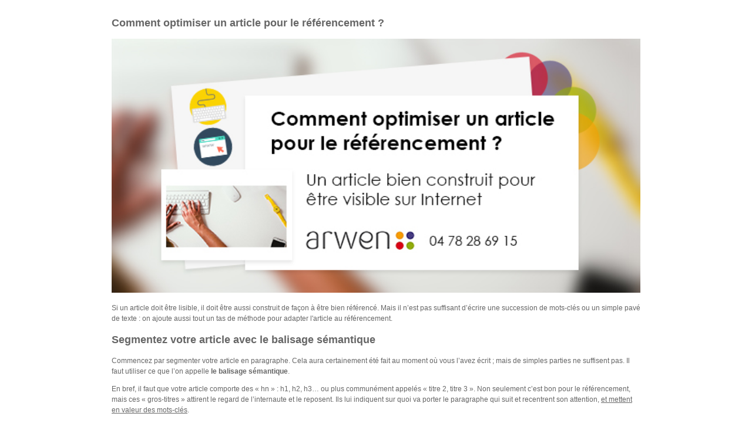

--- FILE ---
content_type: text/html; charset=utf-8
request_url: https://www.arwen-tech.fr/optimisation-referencement-article.html
body_size: 3012
content:

<!DOCTYPE html PUBLIC "-//W3C//DTD XHTML 1.0 Strict//EN" "http://www.w3.org/TR/xhtml1/DTD/xhtml1-strict.dtd">

<html xmlns="http://www.w3.org/1999/xhtml" xml:lang="fr-fr" lang="fr-fr">

<head>
  <base href="https://www.arwen-tech.fr/optimisation-referencement-article.html" />
  <meta http-equiv="content-type" content="text/html; charset=utf-8" />
  <meta name="keywords" content="internet, microsoft, virus, firewall, informatique, logiciel, ordinateur, entreprise, mobilité, assistance, serveur, ordinateur portable, prévention, ordinateurs, outsourcing, entreprises, réseau, help desk, ordinateurs portables, rhône alpes, site internet, hébergement, helpdesk, dépannage, services internet, câblage, création site, créer site, réseaux, connexion internet, préventive maintenance, gestion projet, maintenance informatique, problème windows, agence web, dépannage informatique, matériel informatique, pme pmi, problème pc, problème internet, réseau wifi, externalisation, gestion informatique, offre internet, sécurité informatique, conseil informatique, hébergement web, technicien informatique, assistance informatique, conception site, installation pc, micro informatique, projet informatique, service informatique, informatique lyon, installation internet, prestation service, contrat maintenance, gestion parc, infogérance, parc informatique, services informatique" />
  <meta name="author" content="Eva Laloy" />
  <meta name="description" content="Un article bien référencé, ce n'est pas une succession de mots-clés ou un pavé de texte :  c'est aussi des méthodes bien précises pour l'adapter au référencement. " />
  <meta name="generator" content="Arwen Technologies" />
  <title>Optimiser un article pour le référencement - Arwen Technologies Lyon</title>
  <link href="/templates/arwen_technologies/favicon.ico" rel="shortcut icon" type="image/vnd.microsoft.icon" />
  <link href="http://www.arwen-tech.fr/optimisation-referencement-article.html" rel="canonical" />
  <link rel="stylesheet" href="/cache/widgetkit/widgetkit-249b2ee2.css" type="text/css" />
  <script src="/media/system/js/mootools-core.js" type="text/javascript"></script>
  <script src="/media/system/js/core.js" type="text/javascript"></script>
  <script src="/media/system/js/caption.js" type="text/javascript"></script>
  <script src="/media/widgetkit/js/jquery.js" type="text/javascript"></script>
  <script src="/cache/widgetkit/widgetkit-976132bb.js" type="text/javascript"></script>
  <script type="text/javascript">
window.addEvent('load', function() {
				new JCaption('img.caption');
			});
  </script>

<link rel="stylesheet" href="https://www.arwen-tech.fr/templates/system/css/system.css" type="text/css" />
<link rel="stylesheet" href="https://www.arwen-tech.fr/templates/system/css/general.css" type="text/css" />
<link rel="stylesheet" href="https://www.arwen-tech.fr/templates/arwen_technologies/css/template.css" type="text/css" />
</head>

<body>
<div id="wrapper">
	<div id="header">
		
		
		
			</div>
	<div id="content">
		
<div id="system-message-container">
</div>
		
		<div id="pathway"></div>
		
		
		<div class="item-page">

	<h2>
			Comment optimiser un article pour le référencement ?		</h2>








<p><img src="/images/optimiser_article_pour_r&eacute;f&eacute;rencement.jpg" alt="optimiser article pour r&eacute;f&eacute;rencement" width="100%" height="NaN" /></p>
<p><a href="/comment-donner-envie-lire-article.html" target="_blank" rel="noopener noreferrer" title="Si un article doit &ecirc;tre lisible">Si un article doit &ecirc;tre lisible</a>, il doit &ecirc;tre aussi construit de fa&ccedil;on &agrave; &ecirc;tre bien r&eacute;f&eacute;renc&eacute;. Mais il n&rsquo;est pas suffisant d&rsquo;&eacute;crire une succession de mots-cl&eacute;s ou un simple pav&eacute; de texte&nbsp;: on ajoute aussi tout un tas de m&eacute;thode pour <a href="/redaction.html" title="adapter l'article au r&eacute;f&eacute;rencement">adapter l'article au r&eacute;f&eacute;rencement</a>.</p>
<h2>Segmentez votre article avec le balisage s&eacute;mantique</h2>
<p>Commencez par segmenter votre article en paragraphe. Cela aura certainement &eacute;t&eacute; fait au moment o&ugrave; vous l&rsquo;avez &eacute;crit&nbsp;; mais de simples parties ne suffisent pas. Il faut utiliser ce que l&rsquo;on appelle <strong>le balisage s&eacute;mantique</strong>.</p>
<p>En bref, il faut que votre article comporte des &laquo;&nbsp;hn&nbsp;&raquo;&nbsp;: h1, h2, h3&hellip; ou plus commun&eacute;ment appel&eacute;s &laquo;&nbsp;titre 2, titre 3&nbsp;&raquo;. Non seulement c&rsquo;est bon pour le r&eacute;f&eacute;rencement, mais ces &laquo;&nbsp;gros-titres&nbsp;&raquo; attirent le regard de l&rsquo;internaute et le reposent. Ils lui indiquent sur quoi va porter le paragraphe qui suit et recentrent son attention, <span style="text-decoration: underline;">et mettent en valeur des mots-cl&eacute;s</span>.</p>
<h3>Le balisage s&eacute;mantique&nbsp;: un seul titre, mais plusieurs sous-titres</h3>
<p>Attention&nbsp;: s&rsquo;il peut y avoir plusieurs titres 2, 3, 4, &hellip; sur un seul article, il faut qu&rsquo;il y ait<em> uniquement un seul titre 1&nbsp;(ou h1)</em> : c&rsquo;est le titre de l&rsquo;article. Sur des CMS comme WordPress ou Joomla, c&rsquo;est fait automatiquement lorsque vous rentrez le titre de votre article dans l&rsquo;onglet d&eacute;di&eacute;. Par cons&eacute;quent, sur WordPress et Joomla, n&rsquo;utilisez pas le &laquo;&nbsp;titre 1&nbsp;&raquo; dans l&rsquo;article en lui-m&ecirc;me.</p>
<h2>Les liens, un point d&rsquo;accroche pour Google et le lecteur</h2>
<p>C&rsquo;est une r&egrave;gle de SEO, qu&rsquo;on appelle le linking. Le lien vers d&rsquo;autres articles de votre blog, <strong>sur des mots-cl&eacute;s pr&eacute;cis</strong>, permet une meilleure indexation de votre page sur les moteurs de recherche. Ce &laquo;&nbsp;linking&nbsp;&raquo; incite en plus l&rsquo;internaute &agrave; parcourir votre blog et &agrave; d&eacute;couvrir d&rsquo;autres de vos articles, et donc &agrave; <span style="text-decoration: underline;">augmenter son temps de pr&eacute;sence sur votre site Internet</span>.</p>
<h3>Faites des liens vers d&rsquo;autres sites</h3>
<p>Il est aussi utile de faire <em>au moins un lien de votre article vers une page externe</em>. En d&rsquo;autres mots, faire un lien vers une page qui n&rsquo;est pas celle de votre site&nbsp;: attention &agrave; bien choisir un site Internet qui n&rsquo;est pas votre concurrent&nbsp;!</p>
<p>Cela peut-&ecirc;tre par exemple un lien vers une d&eacute;finition d&rsquo;un mot complexe, d&rsquo;une expression sp&eacute;cifique &agrave; votre corps de m&eacute;tier. Enfin, toujours pour inciter le lecteur &agrave; rester sur votre page, il vaut mieux que ce lien externe se fasse vers la fin de votre article. Ainsi, on n&rsquo;invite pas le lecteur &agrave; partir de notre site d&egrave;s le d&eacute;but de la page.</p>
<h2>Compl&eacute;tez votre article avec des images</h2>
<p><em>Les images reposent le lecteur</em> et illustrent votre propos. Mais elles permettent en plus une variation de contenu b&eacute;n&eacute;fique au r&eacute;f&eacute;rencement, qu'il s'agisse de simples photos ou des graphiques accompagnant votre propos : des chiffres, des infographies...</p>
<p>Cependant, n&rsquo;oubliez pas de <span style="text-decoration: underline;">mettre des balises alternatives &agrave; vos images</span>. Sans cela, les robots du moteur de recherche ne pourront pas l&rsquo;indexer. &nbsp;</p> 
	
</div>

	</div>
	
	

		<!-- BEGIN: RIGHT COLUMN -->
	<div id="col2">
		
	</div><br />
	<!-- END: RIGHT COLUMN -->
		
		<div id="footer">
		

<div class="custom"  >
	<p>&copy; Copyright 2017 Arwen Technologies - Tous droits r&eacute;serv&eacute;s | <a href="/mentions.html" title="Mentions l&eacute;gales">Mentions l&eacute;gales</a> | <a href="/identification.html" title="Identification">Identification </a>|&nbsp;<a href="/contact.html" title="Contact">Contact</a> | <a href="/sitemap.html?sitemap=1" title="Plan du site">Plan du site</a>&nbsp;| <a href="/assistance">Assistance</a></p></div>

	</div>
	</div>



</body>
</html>

--- FILE ---
content_type: text/css
request_url: https://www.arwen-tech.fr/templates/arwen_technologies/css/template.css
body_size: 5751
content:
/****
** COMMON STYLE
**********/
html, body, form, fieldset {
  margin: 0;
  padding: 0;
}
body {
  font: normal 0.75em Verdana, Arial, Helvetica, sans-serif;
  color: #666;
  background-color: #fff;
  line-height: 150%;
}
body.contentpane {
  width: auto; /* Printable Page */
  margin: 1em 2em;
  line-height: 150%;
  margin: 0px 0px 0px 0px;
  font-size: 12px;
  color: #333;
}
body.contentpane h1, body.contentpane h2, body.contentpane h3, body.contentpane h4 {
  line-height: 110%;
}

/* Normal link */
a {
  text-decoration: none;
  color: #666;
}
a:hover, a:active, a:focus {
  text-decoration: none;
}
a img {
  border: 0;
}
small, .small, .smalldark, .mosimage_caption, .createby, .createdate, .modifydate, a.readon, .img_caption {
  font-size: 92%;
}

/* Heading */
h1 {
  font-size: 180%;
}
h2 {
  font-size: 150%;
}
h3 {
  font-size: 125%;
}
h4 {
  font-size: 100%;
}
p, pre, blockquote, ul, ol, h1, h2, h3, h4, h5, h6 {
  margin: 1em 0;
  padding: 0;
}
ul {
  list-style: none;
}
ul li {
  padding-left: 30px;
  background: none!important;
  line-height: 180%;
}
ol li {
  margin-left: 35px;
  line-height: 180%;
}
fieldset {
  border: none;
  padding: 10px 5px;
  background: url(../images/hdot2.gif) repeat-x top;
}
fieldset a {
  font-weight: bold;
}
hr {
  border-top: 1px solid #CCCCCC;
  border-right: 0;
  border-left: 0;
  border-bottom: 0;
  height: 1px;
}

/****
** WRAPPER
**********/
#wrapper {
  margin: 0 auto;
  width: 900px;
}

/****
** HEADER
**********/
#header {
  margin-top: 30px;
}
#logo {
  margin: 0 0 10px 20px;
  width: 340px;
  height: 83px;
  
  float: left;
}
#baseline {
  margin: 5px 0 0 0;
  padding: 0 60px;
  width: 420px;
  
  line-height: 180%;
  font-size: 1.6em;
  font-weight: normal;
  text-align: center;
  float: right;
}
#baseline2 {
  margin: 12px 0 0 0;
  padding-left: 10px;
  width: 530px;
  
  font-size: 1.15em;
  font-weight: normal;
  text-align: center;
  float: right;
}
#activities {
  margin-top: 15px;
  margin-right: 20px;
  float: right;
  font-weight: bold;
  font-size: 0.9em;
}
ul#activities li {
  display: inline;
  float: left;
  list-style: none;
  background: none;
  line-height: 31px;
  margin: 0;
  margin-left: 10px;
  padding: 0;
}
ul#activities li a {
  height: 31px;
  display: block;
  padding-right: 40px;
  text-decoration: underline;
}
ul#activities li a:hover {
  text-decoration: none;
}
ul#activities li.rouge{
  color: #EA0000;
}
ul#activities li.orange{
  color: #FF8B00;
}
ul#activities li.vert{
  color: #76A301;
}
ul#activities li.bleu{
  color: #473C82;
}
ul#activities li.rouge a{
  color: #EA0000;
  background:url(../images/submenu_rouge.png) no-repeat right top;
}
ul#activities li.orange a{
  color: #FF8B00;
  background:url(../images/submenu_orange.png) no-repeat right top;
}
ul#activities li.vert a{
  color: #76A301;
  background:url(../images/submenu_vert.png) no-repeat right top;
}
ul#activities li.bleu a{
  color: #473C82;
  background:url(../images/submenu_bleu.png) no-repeat right top;
}

/****
** MENU
**********/
#menu {
  height: 64px;
  
  clear: both;
}
ul#menu_links {
  width: 830px;
  height: 64px;
  margin: 0;
  padding: 0 0 0 40px;
  
  list-style: none;
  float: left;
  background: url(../images/menu_bg.gif) repeat-x;
}
ul#menu_links li {
  float: left;
  list-style: none;
  background: none;
  margin:0;
  padding: 0;
}
#menu_links li a{
  height: 35px;
  padding: 0 0 0 18px;
  
  display: block;
  float: left;
  font: bold 1em/40px Verdana, Arial, Helvetica, sans-serif;
  color: #555;  
  text-decoration: none;
  text-align: center;
  cursor: pointer;  
}
#menu_links li a span{
  float: left;
  display: block;
  padding: 0 28px 0 14px;
}
#menu_links li.active a{
  color: #fff;
  background: url(../images/menu_hover_l.gif) no-repeat left 5px;
}
#menu_links li.active a span{
  color: #fff;
  background: url(../images/menu_hover_r.gif) no-repeat right 5px;
}
#menu_links li a:hover{
  color: #fff;
  background: url(../images/menu_hover_l.gif) no-repeat left 5px;
}
#menu_links li a:hover span{
  color: #fff;
  background: url(../images/menu_hover_r.gif) no-repeat right 5px;
}
#menu_l {
  width: 15px;
  height: 64px;
  margin: 0;
  padding: 0;
  
  float: left;
  background: url(../images/menu_l.gif) no-repeat;
}
#menu_r {
  width: 15px;
  height: 64px;
  margin: 0;
  padding: 0;
  
  float: right;
  background: url(../images/menu_r.gif) no-repeat;
}

/****
** SUBMENUS
**********/
#submenu_formation {
  margin: 0 40px 0 0;
  padding: 5px 0 0 25px;
  height: 18px;
  
  float: right;
  background: url(../images/projet_puce.png) no-repeat left 8px;
  font-weight: bold;
  font-family: Arial, sans-serif;
}
#submenu_societe {
  margin: 0 20px 0 0;
  padding-top: 4px;
  width: 900px;
  
  float: right;
  text-align: right;
  font-weight: bold;
  font-family: Arial;
}
#submenu_societe li {
  margin-left: 25px;
  padding-left: 25px;
  list-style: none;
  display: inline;
  background: none;
  background: url(../images/actif_puce.png) no-repeat left top;
}
#submenu_conseil {
  margin: 0 20px 0 0;
  padding-top: 4px;
  width: 260px;
  
  float: right;
  text-align: right;
  font-weight: bold;
  font-family: Arial;
}
#submenu_conseil li {
  margin-left: 25px;
  padding-left: 25px;
  list-style: none;
  display: inline;
  background: none;
  background: url(../images/conseil_puce.png) no-repeat left top;
}


/****
** CONTENT
**********/
#content {
  margin: 0 auto 20px;
}
#content ul{
  padding-left: 20px;
}

/****
** TITLES
**********/
.tit_rouge {
  margin: 0;
  margin-bottom: 20px;
  padding: 5px 0px 0px 40px;
  min-height: 31px;
  
  font: bold 1.3em Arial, Verdana, Helvetica, sans-serif;
  background: url(../images/puce_rouge.png) left top no-repeat;
}
.tit_jaune {
  margin: 0;
  margin-bottom: 20px;
  padding: 5px 0px 0px 40px;
  min-height: 31px;
  
  font: bold 1.3em Arial, Verdana, Helvetica, sans-serif;
  background: url(../images/puce_jaune.png) left top no-repeat;
}
.tit_vert {
  margin: 0;
  margin-bottom: 20px;
  padding: 5px 0px 0px 40px;
  min-height: 31px;
  
  font: bold 1.3em Arial, Verdana, Helvetica, sans-serif;
  background: url(../images/puce_vert.png) left top no-repeat;
}
.tit_bleu {
  margin: 0;
  margin-bottom: 10px;
  padding: 2px 0px 0px 40px;
  min-height: 31px;
  
  font: bold 1.5em Arial, Verdana, Helvetica, sans-serif;
  background: url(../images/puce_bleu.png) left top no-repeat;
}
.componentheading .tit_gris {
  margin: 0;
  margin-bottom: 20px;
  padding: 5px 0px 0px 40px;
  min-height: 31px;
  
  font: bold 1.3em Arial, Verdana, Helvetica, sans-serif;
  background: url(../images/actif.png) left top no-repeat;
}

/* DIVERS */
.cadre {
  border : 1px solid #CCC;
  padding: 10px;
  margin: 0px;
}
.cadre_v {
  border : 1px solid #76A301;
  padding: 10px;
  margin: 0px;
}
.cadre_o {
  border : 1px solid #FF8B00;
  padding: 10px;
  margin: 0px;
}
.cadre_r {
  border : 1px solid #EA0000;
  padding: 10px;
  margin: 0px;
}
.cadre_b {
  border : 1px solid #473C82;
  padding: 10px;
  margin: 0px;
}

.subtit_maintenance {
  font: bold 1.2em Arial, Verdana, Helvetica, sans-serif;
  margin: 0;
  padding: 10px 0px 5px 30px;
  background: url(../images/maintenance_puce.png) left 75% no-repeat;
}
.soustit_conseil {
  font: bold 1.2em Arial, Verdana, Helvetica, sans-serif;
  margin: 0;
  padding: 10px 0px 5px 30px;
  background: url(../images/conseil_puce.png) left 75% no-repeat;
}

/* FIN DIVERS */

/****
** HOME : LEFT PART
**********/
#home_l {
  width: 400px;
  margin-left: 50px;
  float: left;
  
  font-size: 1.1em;
  line-height: 150%;
}
#home_l-top {
  height: 160px;
  
  text-align: right;
  color: #D9001A;
}
#home_l-top h4 {
  margin: 0;
  padding: 10px 0 0 0;
  height: 65px;
  
  position: relative;
  top: 100px;
  text-transform: none;
  background: url(../images/rond_rouge.png) no-repeat top right;
}
#home_l-top h4 a{
  margin: 0 0 0 215px;
  padding-top: 0;
  display: block;
  width: 175px;
  height: 55px;
  line-height: 55px;
  text-align: left;
  vertical-align: middle;
  
  font-size: 1.15em;
  color: #D9001A;
}
#home_l-top p {
  padding-right: 80px;
  margin-top: -55px;
}
#home_l-top p a{
  text-decoration: none;
  color: #D9001A;
}
#home_l-bottom {
  height: 200px;
  
  text-align: right;
  color: #92AD09;
}
#home_l-bottom h4 {
  margin: 0;
  margin-top: 15px;
  padding: 10px 0 0 0;
  height: 65px;
  
  position: relative;
  text-transform: none;
  background: url(../images/rond_vert.png) no-repeat top right;
}
#home_l-bottom h4 a{
  margin: 0 0 0 260px;
  padding-top: 0;
  display: block;
  width: 135px;
  height: 55px;
  line-height: 55px;
  text-align: left;
  vertical-align: middle;

  font-size: 1.15em;
  color: #92AD09;
}
#home_l-bottom p a{
  text-decoration: none;
  color: #92AD09;
}
#home_l-bottom p {
  margin-top: -10px;
  padding: 0 80px 0 0;
}

/****
** HOME : RIGHT PART
**********/
#home_r {
  width: 400px;
  margin-right: 50px;
  float: right;
  
  color: #F49E00;
  font-size: 1.1em;
  line-height: 150%;
}
#home_r-top {
  height: 160px;
  
  text-align: left;
}
#home_r-top h4 {
  margin: 0;
  padding: 10px 0 0 0;
  height: 65px;
  
  position: relative;
  top: 100px;
  text-transform: none;
  background: url(../images/rond_orange.png) no-repeat top left;
}
#home_r-top h4 a{
  margin: 0 0 0 -19px;
  padding-top: 0;
  display: block;
  width: 135px;
  height: 55px;
  line-height: 55px;
  text-align: right;
  vertical-align: middle;
  
  font-size: 1.15em;
  color: #F49E00;
}
#home_r-top p a{
  text-decoration: none;
  color: #F49E00;
}
#home_r-top p {
  margin-top: -55px;
  padding-left: 80px;
}
#home_r-bottom {
  height: 200px;
  
  text-align: left;
  color: #463F85;
}
#home_r-bottom h4 {
  margin: 0;
  margin-top: 15px;
  padding: 10px 0 0 0;
  height: 65px;
  position: relative;
  text-transform: none;
  background: url(../images/rond_bleu.png) no-repeat top left;
}
#home_r-bottom h4 a{
  margin: 0 0 0 7px;
  padding-top: 0;
  display: block;
  width: 155px;
  height: 55px;
  line-height: 55px;
  text-align: right;
  vertical-align: middle;
  
  font-size: 1.15em;
  color: #463F85;
}
#home_r-bottom p a{
  text-decoration: none;
  color: #463F85;
}
#home_r-bottom p {
  margin-top: -10px;
  padding-left: 80px;
}

/****
** FOOTER
**********/
#footer {
  padding: 10px 0;
  clear: both;
  text-align: center;
  font-size: 0.85em;
  color: #666666;
}

/****
** FORM
**********/
form label {
  cursor: pointer;
}
input, select, textarea, .inputbox {
  padding: 3px 5px;
  font-family: Tahoma, Arial, Helvetica, sans-serif;
  font-size: 100%;
}
.button {
  padding: 3px 5px;
  border: 1px solid #333333;
  background: url(../images/grad1.gif) repeat-x top #333333;
  color: #CCCCCC;
  font-size: 85%;
  text-transform: uppercase;
  cursor: pointer;
}
.button:hover, .button:focus {
  border: 1px solid #999999;
  background: #333333;
  color: #FFFFFF;
}
* html .button {
  padding: 2px 0 !important; /*IE 6*/
}
*+html .button {
  padding: 2px 0 !important; /*IE 7*/
}
.inputbox {
  border: 1px solid #CCCCCC;
  background: #FFFFFF;
}
.inputbox:hover, .inputbox:focus {
  background: #FFFFCC;
}

/****
** BONUS TYPOGRAPHY STYLES
**********/
pre, .code {
  padding: 10px 15px;
  margin: 5px 0 15px;
  border-left: 5px solid #999999;
  background: #FFFFFF;
  font: 1em/1.5 "Courier News", monospace;
}
blockquote {
  padding: 1em 40px 1em 15px;
}
blockquote span.open {
  padding: 0 0 0 20px;
  background: url(../images/so-q.gif) no-repeat left top;
}
blockquote span.close {
  padding: 0 20px 0 0;
  background: url(../images/sc-q.gif) no-repeat bottom right;
}
/* Quote hilight */
.quote-hilite {
  padding: 10px 15px;
  margin: 0;
  border: 1px solid #CACACC;
  background: #FFFFFF;
}
/* Small quote */
.small-quote {
  margin: 0;
  padding: 0;
  background: none;
}
.small-quote span.open-quote {
  margin: 0;
  padding-left: 20px;
  background: url(../images/so-q.gif) no-repeat center left;
}
.small-quote span.close-quote {
  margin: 0;
  padding-right: 20px;
  background: url(../images/sc-q.gif) no-repeat center right;
}
.small-quote span.author {
  padding: 2px 5px 2px 20px;
  border-top: 1px solid #DCDDE0;
  margin: 0.5em 0 0;
  display: block;
  background: url(../images/author.gif) no-repeat 5px 4px #EAEBEE;
  font-size: 90%;
  text-transform: uppercase;
}
/* Dropcap */
.dropcap {
  float: left;
  padding: 4px 8px 0 0;
  display: block;
  color: #999999;
  font: 50px/40px Georgia, Times, serif;
}
/* Tips, Error, Message, Hightlight*/
p.error {
  padding-left: 25px;
  color: #BF0000;
  background: url(../images/icon-error.gif) no-repeat top left;
}
p.message {
  padding-left: 25px;
  color: #006699;
  background: url(../images/icon-info.gif) no-repeat top left;
}
p.tips {
  padding-left: 25px;
  color: #EE9600;
  background: url(../images/icon-tips.gif) no-repeat top left;
}
.highlight {
  padding: 1px 5px;
  background: #FFFFCC;
  font-weight: bold;
}
/* Note Style */
p.stickynote {
  padding: 10px 0px 10px 40px;
  border: 1px solid #CACACC;
  background: url(../images/sticky-bg.gif) no-repeat 5px center #FFFFFF;
}
p.download {
  padding: 10px 0px 10px 40px;
  border: 1px solid #CACACC;
  background: url(../images/download-bg.gif) no-repeat 5px center #FFFFFF;
}
.blocknumber {
  clear: both;
  padding: 5px 15px 10px;
  position: relative;
}
/* Check list */
ul.checklist {
  list-style: none;
}
ul.checklist li {
  margin-left: 15px;
  padding: 0 0 5px 20px;
  background: url(../images/checklist-bg.gif) no-repeat 0 3px;
}
/* Small checklist */
ul.small-checklist {
  list-style: none;
}
ul.small-checklist li {
  margin-left: 15px;
  padding: 0 0 5px 20px;
  background: url(../images/icon_list.gif) no-repeat 0 3px;
}
/* Check list */
ul.stars {
  list-style: none;
}
ul.stars li {
  margin-left: 15px;
  padding: 0px 0 5px 20px;
  background: url(../images/star-bg.gif) no-repeat 0 3px;
}
/* Bignumber */
.bignumber {
  float: left;
  margin-right: 8px;
  padding: 6px 7px;
  display: block;
  background: url(../images/ol-bg.gif) no-repeat top left;
  color: #7BA566;
  font: bold 20px/normal Arial, sans-serif;
}
/* Talking box. Thinking box. */
div.bubble1, div.bubble2, div.bubble3, div.bubble4 {
  margin: 15px 0;
}
div.bubble1 span.author,
div.bubble2 span.author,
div.bubble3 span.author,
div.bubble4 span.author {
  padding-left: 15px;
  margin-left: 15px;
  background: url(../images/author.gif) no-repeat center left;
  font-weight: bold;
}
div.bubble1 div {
  margin: 0;
  width: 100%;
  background: url(../images/bub1-br.gif) no-repeat bottom right;
}
div.bubble1 div div {
  background: url(../images/bub1-bl.gif) no-repeat bottom left;
}
div.bubble1 div div div {
  background: url(../images/bub1-tr.gif) no-repeat top right;
}
div.bubble1 div div div div {
  background: url(../images/bub1-tl.gif) no-repeat top left;
}
div.bubble1 div div div div div {
  margin: 0;
  padding: 15px 15px 30px 15px;
  width: auto;
}
div.bubble2 div {
  margin: 0;
  width: 100%;
  background: url(../images/bub2-br.gif) no-repeat bottom right;
}
div.bubble2 div div {
  background: url(../images/bub2-bl.gif) no-repeat bottom left;
}
div.bubble2 div div div {
  background: url(../images/bub2-tr.gif) no-repeat top right;
}
div.bubble2 div div div div {
  background: url(../images/bub2-tl.gif) no-repeat top left;
}
div.bubble2 div div div div div {
  margin: 0;
  padding: 15px 15px 35px 15px;
  width: auto;
}
div.bubble3 div {
  margin: 0;
  width: 100%;
  background: url(../images/bub3-br.gif) no-repeat bottom right;
}
div.bubble3 div div {
  background: url(../images/bub3-bl.gif) no-repeat bottom left;
}
div.bubble3 div div div {
  background: url(../images/bub3-tr.gif) no-repeat top right;
}
div.bubble3 div div div div {
  background: url(../images/bub3-tl.gif) no-repeat top left;
}
div.bubble3 div div div div div {
  margin: 0;
  padding: 15px 15px 50px 15px;
  width: auto;
}
div.bubble4 div {
  margin: 0;
  width: 100%;
  background: url(../images/bub4-br.gif) no-repeat bottom right;
}
div.bubble4 div div {
  background: url(../images/bub4-bl.gif) no-repeat bottom left;
}
div.bubble4 div div div {
  background: url(../images/bub4-tr.gif) no-repeat top right;
}
div.bubble4 div div div div {
  background: url(../images/bub4-tl.gif) no-repeat top left;
}
div.bubble4 div div div div div {
  margin: 0;
  padding: 15px 15px 55px 15px;
  width: auto;
}
/* Legend */
.legend-title {
  margin: 0;
  padding: 0 3px;
  float: left;
  display: block;
  background: #F6F6F6;
  font-weight: bold;
  position: absolute;
  top: -10px;
  left: 7px;
}
.legend {
  margin: 20px 0;
  padding: 0 10px;
  border: 1px solid #CACACC;
  background: #FFFFFF;
  position: relative;
}

/****
** JOOMLA STYLE
**********/
table.blog {
}

.article_separator {
  clear: both;
  display: block;
  height: 20px;
}

.article_column {
}

.column_separator {
  padding: 0 25px;
}

/* content tables */
td.sectiontableheader {
  padding: 4px;
  border-right: 1px solid #fff;
}

tr.sectiontableentry0 td,
tr.sectiontableentry1 td,
tr.sectiontableentry2 td {
  padding: 4px;
}

td.sectiontableentry0,
td.sectiontableentry1,
td.sectiontableentry2 {
  padding: 3px;
}

table.contentpane {
  border: none;
  width: 100%;
}

table.contentpaneopen {
  border: none;
  border-collapse: collapse;
  border-spacing: 0;
}

table.contenttoc {
  margin: 0 0 10px 10px;
  padding: 0;
  width: 35%;
  float: right;
}

table.contenttoc a {
  text-decoration: none;
}

table.contenttoc td {
  padding: 1px 5px 1px 25px;
  background: none!important;
}

table.contenttoc th {
  padding: 0 0 3PX;
  border-bottom: 1px solid #CCCCCC;
  text-indent: 5px;
}

table.poll {
  padding: 0;
  width: 100%;
  border-collapse: collapse;
}

table.pollstableborder {
  padding: 0;
  width: 100%;
  border: none;
  text-align: left;
}

table.pollstableborder img {
  vertical-align: baseline;
}

table.pollstableborder td {
  padding: 4px!important;
  border-collapse: collapse;
  border-spacing: 0;
}

table.pollstableborder tr.sectiontableentry1 td {
  background: #ECECEC;
}

table.searchintro {
  padding: 10px 0;
  width: 100%;
}

table.searchintro td {
  padding: 5px!important;
}

table.adminform {
}

.adminform .inputbox {
}

.blog_more {
  padding: 10px 0;
  background: url(../images/hdot.gif) repeat-x top;
}

.blog_more strong {
  margin: 0 0 5px;
  display: block;
  font-size: 125%;
}

.blog_more ul {
  margin: 0;
  padding: 0;
}

.blog_more ul li {
  margin: 0;
  padding: 0 0 0 17px;
  background: none!important;
}

.category {
  font-weight: bold;
}

.contentdescription {
  padding-bottom: 30px;
}

h2.contentheading, .contentheading {
  padding: 5px 0 8px;
  margin: 0;
  font-weight: normal;
       line-height: 30px;
}

table.blog .contentheading {
  font-size: 150%;
}

.contentheading {
  font-size: 200%;
}

a.contentpagetitle,
a.contentpagetitle:hover,
a.contentpagetitle:active,
a.contentpagetitle:focus {
  text-decoration: none !important;
}

a.readon {
  float: left;
  margin-top: 10px;
margin-bottom: 10px;
  padding: 1px 5px 1px 14px;
  border: 1px solid #F6F6F6;
  display: block;
  background: url(../images/arrow.png) no-repeat 5px 48%;
  color: #006699;
  font-weight: bold;
  text-decoration: none;
  text-transform: uppercase;
}

a.readon:hover, a.readon:active, a.readon:focus {
  border: 1px solid #ECECEC;
  background: url(../images/arrow.png) no-repeat 5px 48% #FFFFFF;
}

table.contentpaneopen td, table.contentpane td {
}

table.contentpaneopen, table.contentpane, table.blog {
  width: 100%;
}

.moduletable {
  padding: 0;
}

.pageslinks {
  text-align: center;
}

ul.pagination {
  margin: 15px auto;
  padding: 10px 0;
  background: url(../images/hdot.gif) repeat-x top;
}

ul.pagination li {
  margin: 0;
  padding: 0;
  display: inline;
  background: none;
}

ul.pagination li span{
  padding: 2px 5px;
}

ul.pagination a {
  padding: 2px 5px;
  border: 1px solid #F6F6F6;
}

ul.pagination a:hover, ul.pagination a:active, ul.pagination a:focus {
  border: 1px solid #ECECEC;
  background: #FFFFFF;
}

.pagenavbar {
  padding-left: 14px;
}

.pagenavcounter {
  padding: 8px 14px 0 14px;
}

.sectiontableheader {
  padding: 8px 5px;
  background: #444444;
  color: #FFFFFF;
}

.sectiontableheader a {
  color: #FFFFFF;
}

tr.sectiontableentry1 td {
  padding: 8px 5px;
  background: url(../images/hdot2.gif) repeat-x bottom;
}

tr.sectiontableentry2 td {
  padding: 8px 5px;
  background: url(../images/hdot2.gif) repeat-x bottom #ECECEC;
}

tr.sectiontableentry1:hover td,
tr.sectiontableentry2:hover td {
  background: url(../images/hdot2.gif) repeat-x bottom #FFFFCC;
}

.smalldark {
  text-align: left;
}

div.syndicate div {
  text-align: center;
}

.pollstableborder tr.sectiontableentry1 td,
.pollstableborder tr.sectiontableentry2 td {
  background: none;
}

/****
** META
**********/
.article-tools {
  border-top: 1px solid #DDDDDD;
  width: 100%;
  float: left;
  clear: both;
  margin-bottom: 15px;
  display: block;
  background: #ECECEC;
}

.article-meta {
  padding: 5px;
  width: 80%;
  float: left;
}

.createby {
  padding: 3px 3px 3px 20px;
  background: url(../images/icon-user.gif) no-repeat 0 2px;
}

.createdate {
  padding: 3px 3px 3px 20px;
  background: url(../images/icon-date.gif) no-repeat 0 2px;
}

.modifydate {
  width: 100%;
  float: left;
}

div.buttonheading {
  float: right;
  width: 15%;
}

.buttonheading img {
  margin: 7px 5px 0 0;
  border: 0;
  float: right;
}

/****
** MAIN NAVIGATION
**********/

#pathway {
  font-size: 92%;
}
#pathway strong {
  margin-right: 5px;
  font-weight: normal;
}
#pathway a {
  text-decoration: none;
}
#pathway img {
  margin: 1px 5px;
}

/****
** MODULE
**********/
div.moduletable,
div.moduletable_menu,
div.moduletable_text {
  padding: 0 0 20px;
  margin-bottom: 15px;
  background: url(../images/hdot.gif) repeat-x bottom;
}
div.moduletable h3,
div.moduletable_menu h3,
div.moduletable_text h3 {
  padding: 0 0 8px;
  margin: 0;
  color: #7BA566;
  font-size: 125%;
  font-weight: bold;
  text-transform: uppercase;
}
/* Module rounded */
div.module h3 {
  margin: 0 -15px 10px;
  padding: 8px 15px 5px;
  border-bottom: 2px solid #F6F6F6;
  color: #7BA566;
  font-size: 125%;
  font-weight: bold;
  text-transform: uppercase;
}
div.module_black,
div.module_green,
div.module_blue,
div.module_red,
div.module {
  margin-bottom: 20px;
  float: left;
  clear: both;
  width: 100%;
  background: url(../images/b-br.gif) no-repeat bottom right #FFFFFF;
}
div.module div {
  background: url(../images/b-bl.gif) no-repeat bottom left;
}
div.module div div {
  background: url(../images/b-tr.gif) no-repeat top right;
}
div.module div div div {
  padding: 0 15px 10px;
  background: url(../images/b-tl.gif) no-repeat top left;
}
div.module_black div div div div,
div.module_green div div div div,
div.module_blue div div div div,
div.module_red div div div div,
div.module_text div div div div,
div.module div div div div {
  margin: 0;
  padding: 0;
  float: none;
  width: 99%;
  background: none;
}
div.module_text h3 {
  margin: 0 0 10px;
  width: 100%;
  clear: both;
  display: block;
  overflow: hidden;
}
div.module_text span {
  padding: 0 3px 0 0;
  float: left;
  clear: both;
  display: block;
  background: #F6F6F6;
  font-weight: bold;
}
div.module_text {
  margin-bottom: 20px;
  padding: 0;
  float: left;
  clear: both;
  width: 100%;
  background: url(../images/bt-br.gif) no-repeat bottom right #F6F6F6;
}
div.module_text div {
  background: url(../images/bt-bl.gif) no-repeat bottom left;
}
div.module_text div div {
  background: url(../images/bt-tr.gif) no-repeat top right;
}
div.module_text div div div {
  padding: 0 15px 10px;
  display: block;
  background: url(../images/bt-tl.gif) no-repeat top left;
}
div.banneritem_text {
  padding: 5px 0 !important;
}
/* red */
div.module_black h3,
div.module_green h3,
div.module_blue h3,
div.module_red h3 {
  margin: 0 -15px 10px;
  padding: 8px 15px 5px;
  border-bottom: 1px solid #F6F6F6;
  color: #FFFFFF;
  font-size: 125%;
  font-weight: bold;
  text-transform: uppercase;
}
div.module_red {
  background: url(../images/br-br.gif) no-repeat bottom right #BF0000;
  color: #FFFFFF;
}
div.module_red div {
  background: url(../images/br-bl.gif) no-repeat bottom left;
}
div.module_red div div {
  background: url(../images/br-tr.gif) no-repeat top right;
}
div.module_red div div div {
  padding: 0 15px 10px;
  background: url(../images/br-tl.gif) no-repeat top left;
}
/* blue */
div.module_blue {
  background: url(../images/bb-br.gif) no-repeat bottom right #006699;
  color: #FFFFFF;
}
div.module_blue div {
  background: url(../images/bb-bl.gif) no-repeat bottom left;
}
div.module_blue div div {
  background: url(../images/bb-tr.gif) no-repeat top right;
}
div.module_blue div div div {
  padding: 0 15px 10px;
  background: url(../images/bb-tl.gif) no-repeat top left;
}
/* green */
div.module_green {
  background: url(../images/bg-br.gif) no-repeat bottom right #7BA566;
  color: #FFFFFF;
}
div.module_green div {
  background: url(../images/bg-bl.gif) no-repeat bottom left;
}
div.module_green div div {
  background: url(../images/bg-tr.gif) no-repeat top right;
}
div.module_green div div div {
  padding: 0 15px 10px;
  background: url(../images/bg-tl.gif) no-repeat top left;
}
/* black */
div.module_black {
  background: url(../images/bl-br.gif) no-repeat bottom right #333333;
  color: #FFFFFF;
}
div.module_black div {
  background: url(../images/bl-bl.gif) no-repeat bottom left;
}
div.module_black div div {
  background: url(../images/bl-tr.gif) no-repeat top right;
}
div.module_black div div div {
  padding: 0 15px 10px;
  background: url(../images/bl-tl.gif) no-repeat top left;
}
div.module_blue ul,
div.module_blue ol,
div.module_red ul,
div.module_red ol,
div.module_black ul,
div.module_black ol,
div.module_green ul,
div.module_green ol {
  margin: 0;
  padding: 0;
}
div.module_blue li,
div.module_red li,
div.module_black li,
div.module_green li {
  margin-left: 20px;
  padding: 0;
  line-height: 150%;
}
div.module_blue a,
div.module_red a,
div.module_black a,
div.module_green a {
  color: #FFFFFF;
}
div.advs {
  float: left;
  width: 100%;
  clear: both;
  display: block;
}
#banner {
  margin: 15px 0;
  text-align: center;
}

/****
** LEFT COLUMN + RIGHT COLUMN
**********/
#col1 {
  float: left;
  width: 24.99%;
  padding-top: 10px;
  overflow: hidden;
}
#col2 {
  float: right;
  width: 20%;
  overflow: hidden;
}
#col1 table,
#col2 table {
  border-collapse: collapse;
  border-spacing: 0;
}
#col1 ul li,
#col2 ul li {
  padding-left: 15px;
  margin: 0;
  background: none!important;
}
#col1 ul, #col2 ul {
  margin: 0;
}
#col1 ol, #col2 ol {
  margin-left: 5px;
}
#col1 .article_separator,
#col2 .article_separator {
  display: none;
}

/****
** MISCELLANOUS
**********/
#form-login p {
  margin: 0 0 5px;
}

#form-login ul {
  margin: 10px 0 0;
}

#form-login .inputbox {
  width: 90%;
}

.clr {
  clear: both;
}

.hasTip img {
  margin: 10px 5px 0 0;
  border: none;
}

/* Tooltips */
.tool-tip {
  float: left;
  border: 1px solid #D4D5AA;
  padding: 5px;
  background: #FFFFCC;
  max-width: 200px;
}

.tool-title {
  padding: 0;
  margin: 0;
  margin-top: -15px;
  padding-top: 15px;
  padding-bottom: 5px;
  background: url(../../system/images/selector-arrow.png) no-repeat;
  font-size: 100%;
  font-weight: bold;
}

.tool-text {
  margin: 0;
  font-size: 100%;
}

#system-message dd.message ul,
#system-message dd.error ul,
#system-message dd.notice ul {
  padding: 0;
  margin: 0;
}

#system-message dd.message ul li,
#system-message dd.error ul li,
#system-message dd.notice ul li {
  background: none;
  padding: 5px;
  margin: 0;
  color: #FFFFFF;
}

/* System Standard Messages */
#system-message dd.message ul {
  background: #006699;
  border: none;
}

/* System Error Messages */
#system-message dd.error ul {
  background: #BF0000;
  border: none;
}

/* System Notice Messages */
#system-message dd.notice ul {
  background: #EE9600;
  border: none;
}

/* Clearfix */
.clearfix:after {
  clear: both;
  display: block;
  content: ".";
  height: 0;
  visibility: hidden;
}

* html > body .clearfix {
  width: 100%;
  display: block;
}

* html .clearfix {
  height: 1%;
}

/* Firefox Scrollbar Hack - Do not remove */
html {
  margin-bottom: 1px;
  height: 100%!important;
  height: auto;
}

#navigation ul.menu {
  margin: 0;
  padding: 0;
}

#navigation ul.menu li {
  margin: 0;
  padding: 0;
  float: left;
  list-style:none;
  white-space: nowrap;
}

#navigation ul.menu > li > a, #navigation ul.menu > li > span.separator {
  display:block;
  color: #000000;
  margin: 2px;
  margin-right: 10px;
  padding: 5px;
}

#navigation ul.menu > li:hover > a {
}

#navigation ul.menu > li.active > a {
}

#navigation ul.menu li li a, #navigation ul.menu li li span.separator {
    display:block;
  color: #4a4a4a;
  margin: 2px;
  padding: 5px;
}

#navigation ul.menu li li:hover > a {
  background: #d1d1d1;
}

#navigation ul.menu li li.active > a {
}

/* code pour menu normal */
#navigation ul.menu li ul, #navigation ul.menu li:hover ul ul, #navigation ul.menu li:hover ul ul ul {
  position: absolute;
  left: -999em;
  z-index: 999;
        margin: 0;
        padding: 0;
  background: #e8e8e8;
  width: 200px;
}


#navigation ul.menu li:hover ul ul, #navigation ul.menu li:hover li:hover ul ul, #navigation ul.menu li:hover li:hover li:hover ul ul,
#navigation ul.menu li.sfhover ul ul, #navigation ul.menu li.sfhover ul.sfhover ul ul, #navigation ul.menu li.sfhover ul.sfhover ul.sfhover ul ul {
  left: -999em;
}

#navigation ul.menu li:hover > ul, #navigation ul.menu li:hover ul li:hover > ul, #navigation ul.menu li:hover ul li:hover ul li:hover > ul, #navigation ul.menu li:hover ul li:hover ul li:hover ul li:hover > ul,
#navigation ul.menu li.sfhover ul, #navigation ul.menu li.sfhover ul li.sfhover ul, #navigation ul.menu li.sfhover ul li.sfhover ul li.sfhover ul, #navigation ul.menu li.sfhover ul li.sfhover ul li.sfhover ul li.sfhover ul {
  left: auto;
}

#navigation ul.menu li:hover ul li:hover ul {
  margin-top: -30px;
  margin-left: 190px;
}

/* fin code normal */

#navigation ul.menu.maximenuCK li ul, #navigation ul.menu.maximenuCK li:hover ul ul, #navigation ul.menu.maximenuCK li:hover ul ul ul,
#navigation ul.menu.maximenuck li ul, #navigation ul.menu.maximenuck li:hover ul ul, #navigation ul.menu.maximenuck li:hover ul ul ul {
  position: static !important;
  left: auto !important;
  background: transparent !important;
  border-radius: 0 !important;
    border: none !important;
  -moz-border-radius: 0 !important;
  -o-border-radius:  0 !important;
  -webkit-border-radius: 0 !important;
  width: 100% !important;
  box-shadow: none !important;
  -moz-box-shadow: none !important;
  -webkit-box-shadow: none !important;
}

#navigation ul.menu.maximenuCK li ul ul,
#navigation ul.menu.maximenuck li ul ul {
  margin: 0 !important;
}

#navigation li div.floatCK,
#navigation li div.floatck {
  background: #e8e8e8;
  width: 200px;
}

#navigation ul.menu li ul.maximenuCK2,
#navigation ul.menu li ul.maximenuck2 {
    margin: 0;
    padding: 0;
}

#navigation ul.menu li div.maximenuCK2,
#navigation ul.menu li div.maximenuck2 {
    float: left;
    width: 100%;
}

#navigation ul li.maximenuCK div.floatCK div.floatCK,
#navigation ul li.maximenuck div.floatck div.floatck {
  margin-top: -30px;
  margin-left: 190px;
}

#navigation span.descCK,
#navigation span.descck {
    display: block;
    line-height: 10px;
}

#navigation ul.menu li li {
    float: none;
    display: block;
}



--- FILE ---
content_type: application/javascript
request_url: https://www.arwen-tech.fr/media/widgetkit/js/jquery.js
body_size: 33574
content:
window.jQuery||function(q,l){function Na(a){var b=a.length,d=c.type(a);return c.isWindow(a)?!1:1===a.nodeType&&b?!0:"array"===d||"function"!==d&&(0===b||"number"===typeof b&&0<b&&b-1 in a)}function wb(a,b,d,f){if(c.acceptData(a)){var e=c.expando,g="string"===typeof b,h=a.nodeType,i=h?c.cache:a,j=h?a[e]:a[e]&&e;if(j&&i[j]&&(f||i[j].data)||!(g&&d===l)){j||(h?a[e]=j=aa.pop()||c.guid++:j=e);i[j]||(i[j]={},h||(i[j].toJSON=c.noop));if("object"===typeof b||"function"===typeof b)f?i[j]=c.extend(i[j],b):i[j].data=
c.extend(i[j].data,b);a=i[j];f||(a.data||(a.data={}),a=a.data);d!==l&&(a[c.camelCase(b)]=d);g?(d=a[b],null==d&&(d=a[c.camelCase(b)])):d=a;return d}}}function xb(a,b,d){if(c.acceptData(a)){var f,e,g,h=a.nodeType,i=h?c.cache:a,j=h?a[c.expando]:c.expando;if(i[j]){if(b&&(f=d?i[j]:i[j].data)){c.isArray(b)?b=b.concat(c.map(b,c.camelCase)):b in f?b=[b]:(b=c.camelCase(b),b=b in f?[b]:b.split(" "));e=0;for(g=b.length;e<g;e++)delete f[b[e]];if(!(d?Oa:c.isEmptyObject)(f))return}if(!d&&(delete i[j].data,!Oa(i[j])))return;
h?c.cleanData([a],!0):c.support.deleteExpando||i!=i.window?delete i[j]:i[j]=null}}}function yb(a,b,d){if(d===l&&1===a.nodeType)if(d="data-"+b.replace(Cc,"-$1").toLowerCase(),d=a.getAttribute(d),"string"===typeof d){try{d="true"===d?!0:"false"===d?!1:"null"===d?null:+d+""===d?+d:Dc.test(d)?c.parseJSON(d):d}catch(f){}c.data(a,b,d)}else d=l;return d}function Oa(a){for(var b in a)if(!("data"===b&&c.isEmptyObject(a[b]))&&"toJSON"!==b)return!1;return!0}function qa(){return!0}function ba(){return!1}function zb(a,
b){do a=a[b];while(a&&1!==a.nodeType);return a}function Ab(a,b,d){b=b||0;if(c.isFunction(b))return c.grep(a,function(a,c){return!!b.call(a,c,a)===d});if(b.nodeType)return c.grep(a,function(a){return a===b===d});if("string"===typeof b){var f=c.grep(a,function(a){return 1===a.nodeType});if(Ec.test(b))return c.filter(b,f,!d);b=c.filter(b,f)}return c.grep(a,function(a){return 0<=c.inArray(a,b)===d})}function Bb(a){var b=Cb.split("|"),a=a.createDocumentFragment();if(a.createElement)for(;b.length;)a.createElement(b.pop());
return a}function Db(a){var b=a.getAttributeNode("type");a.type=(b&&b.specified)+"/"+a.type;return a}function Eb(a){var b=Fc.exec(a.type);b?a.type=b[1]:a.removeAttribute("type");return a}function Pa(a,b){for(var d,f=0;null!=(d=a[f]);f++)c._data(d,"globalEval",!b||c._data(b[f],"globalEval"))}function Fb(a,b){if(1===b.nodeType&&c.hasData(a)){var d,f,e;f=c._data(a);var g=c._data(b,f),h=f.events;if(h)for(d in delete g.handle,g.events={},h){f=0;for(e=h[d].length;f<e;f++)c.event.add(b,d,h[d][f])}g.data&&
(g.data=c.extend({},g.data))}}function B(a,b){var d,f,e=0,g="undefined"!==typeof a.getElementsByTagName?a.getElementsByTagName(b||"*"):"undefined"!==typeof a.querySelectorAll?a.querySelectorAll(b||"*"):l;if(!g){g=[];for(d=a.childNodes||a;null!=(f=d[e]);e++)!b||c.nodeName(f,b)?g.push(f):c.merge(g,B(f,b))}return b===l||b&&c.nodeName(a,b)?c.merge([a],g):g}function Gc(a){Qa.test(a.type)&&(a.defaultChecked=a.checked)}function Gb(a,b){if(b in a)return b;for(var d=b.charAt(0).toUpperCase()+b.slice(1),c=
b,e=Hb.length;e--;)if(b=Hb[e]+d,b in a)return b;return c}function ma(a,b){a=b||a;return"none"===c.css(a,"display")||!c.contains(a.ownerDocument,a)}function Ib(a,b){for(var d,f=[],e=0,g=a.length;e<g;e++)d=a[e],d.style&&(f[e]=c._data(d,"olddisplay"),b?(!f[e]&&"none"===d.style.display&&(d.style.display=""),""===d.style.display&&ma(d)&&(f[e]=c._data(d,"olddisplay",Jb(d.nodeName)))):!f[e]&&!ma(d)&&c._data(d,"olddisplay",c.css(d,"display")));for(e=0;e<g;e++)if(d=a[e],d.style&&(!b||"none"===d.style.display||
""===d.style.display))d.style.display=b?f[e]||"":"none";return a}function Kb(a,b,d){return(a=Hc.exec(b))?Math.max(0,a[1]-(d||0))+(a[2]||"px"):b}function Lb(a,b,d,f,e){for(var b=d===(f?"border":"content")?4:"width"===b?1:0,g=0;4>b;b+=2)"margin"===d&&(g+=c.css(a,d+T[b],!0,e)),f?("content"===d&&(g-=c.css(a,"padding"+T[b],!0,e)),"margin"!==d&&(g-=c.css(a,"border"+T[b]+"Width",!0,e))):(g+=c.css(a,"padding"+T[b],!0,e),"padding"!==d&&(g+=c.css(a,"border"+T[b]+"Width",!0,e)));return g}function Mb(a,b,d){var f=
!0,e="width"===b?a.offsetWidth:a.offsetHeight,g=U(a),h=c.support.boxSizing&&"border-box"===c.css(a,"boxSizing",!1,g);if(0>=e||null==e){e=V(a,b,g);if(0>e||null==e)e=a.style[b];if(ra.test(e))return e;f=h&&(c.support.boxSizingReliable||e===a.style[b]);e=parseFloat(e)||0}return e+Lb(a,b,d||(h?"border":"content"),f,g)+"px"}function Jb(a){var b=n,d=Nb[a];if(!d){d=Ob(a,b);if("none"===d||!d)na=(na||c("<iframe frameborder='0' width='0' height='0'/>").css("cssText","display:block !important")).appendTo(b.documentElement),
b=(na[0].contentWindow||na[0].contentDocument).document,b.write("<!doctype html><html><body>"),b.close(),d=Ob(a,b),na.detach();Nb[a]=d}return d}function Ob(a,b){var d=c(b.createElement(a)).appendTo(b.body),f=c.css(d[0],"display");d.remove();return f}function Ra(a,b,d,f){var e;if(c.isArray(b))c.each(b,function(b,c){d||Ic.test(a)?f(a,c):Ra(a+"["+("object"===typeof c?b:"")+"]",c,d,f)});else if(!d&&"object"===c.type(b))for(e in b)Ra(a+"["+e+"]",b[e],d,f);else f(a,b)}function Pb(a){return function(b,d){"string"!==
typeof b&&(d=b,b="*");var f,e=0,g=b.toLowerCase().match(N)||[];if(c.isFunction(d))for(;f=g[e++];)"+"===f[0]?(f=f.slice(1)||"*",(a[f]=a[f]||[]).unshift(d)):(a[f]=a[f]||[]).push(d)}}function Qb(a,b,d,f){function e(i){var j;g[i]=!0;c.each(a[i]||[],function(a,c){var i=c(b,d,f);if("string"===typeof i&&!h&&!g[i])return b.dataTypes.unshift(i),e(i),!1;if(h)return!(j=i)});return j}var g={},h=a===Sa;return e(b.dataTypes[0])||!g["*"]&&e("*")}function Ta(a,b){var d,f,e=c.ajaxSettings.flatOptions||{};for(d in b)b[d]!==
l&&((e[d]?a:f||(f={}))[d]=b[d]);f&&c.extend(!0,a,f);return a}function Rb(){try{return new q.XMLHttpRequest}catch(a){}}function Sb(){setTimeout(function(){ca=l});return ca=c.now()}function Tb(a,b,d){var f,e,g=0,h=sa.length,i=c.Deferred().always(function(){delete j.elem}),j=function(){if(e)return!1;for(var b=ca||Sb(),b=Math.max(0,k.startTime+k.duration-b),d=1-(b/k.duration||0),c=0,f=k.tweens.length;c<f;c++)k.tweens[c].run(d);i.notifyWith(a,[k,d,b]);if(1>d&&f)return b;i.resolveWith(a,[k]);return!1},
k=i.promise({elem:a,props:c.extend({},b),opts:c.extend(!0,{specialEasing:{}},d),originalProperties:b,originalOptions:d,startTime:ca||Sb(),duration:d.duration,tweens:[],createTween:function(b,d){var f=c.Tween(a,k.opts,b,d,k.opts.specialEasing[b]||k.opts.easing);k.tweens.push(f);return f},stop:function(b){var d=0,c=b?k.tweens.length:0;if(e)return this;for(e=!0;d<c;d++)k.tweens[d].run(1);b?i.resolveWith(a,[k,b]):i.rejectWith(a,[k,b]);return this}}),b=k.props,d=k.opts.specialEasing,p,m,v,D;for(f in b)if(p=
c.camelCase(f),m=d[p],v=b[f],c.isArray(v)&&(m=v[1],v=b[f]=v[0]),f!==p&&(b[p]=v,delete b[f]),(D=c.cssHooks[p])&&"expand"in D)for(f in v=D.expand(v),delete b[p],v)f in b||(b[f]=v[f],d[f]=m);else d[p]=m;for(;g<h;g++)if(f=sa[g].call(k,a,b,k.opts))return f;var l=k;c.each(b,function(a,b){for(var d=(oa[a]||[]).concat(oa["*"]),c=0,f=d.length;c<f&&!d[c].call(l,a,b);c++);});c.isFunction(k.opts.start)&&k.opts.start.call(a,k);c.fx.timer(c.extend(j,{elem:a,anim:k,queue:k.opts.queue}));return k.progress(k.opts.progress).done(k.opts.done,
k.opts.complete).fail(k.opts.fail).always(k.opts.always)}function F(a,b,d,c,e){return new F.prototype.init(a,b,d,c,e)}function ta(a,b){for(var d,c={height:a},e=0,b=b?1:0;4>e;e+=2-b)d=T[e],c["margin"+d]=c["padding"+d]=a;b&&(c.opacity=c.width=a);return c}function Ub(a){return c.isWindow(a)?a:9===a.nodeType?a.defaultView||a.parentWindow:!1}var Vb,ua,n=q.document,Kc=q.location,Lc=q.jQuery,Mc=q.$,va={},aa=[],Wb=aa.concat,Ua=aa.push,W=aa.slice,Xb=aa.indexOf,Nc=va.toString,Va=va.hasOwnProperty,Wa="1.9.0".trim,
c=function(a,b){return new c.fn.init(a,b,Vb)},wa=/[+-]?(?:\d*\.|)\d+(?:[eE][+-]?\d+|)/.source,N=/\S+/g,Oc=/^[\s\uFEFF\xA0]+|[\s\uFEFF\xA0]+$/g,Pc=/^(?:(<[\w\W]+>)[^>]*|#([\w-]*))$/,Yb=/^<(\w+)\s*\/?>(?:<\/\1>|)$/,Qc=/^[\],:{}\s]*$/,Rc=/(?:^|:|,)(?:\s*\[)+/g,Sc=/\\(?:["\\\/bfnrt]|u[\da-fA-F]{4})/g,Tc=/"[^"\\\r\n]*"|true|false|null|-?(?:\d+\.|)\d+(?:[eE][+-]?\d+|)/g,Uc=/^-ms-/,Vc=/-([\da-z])/gi,Wc=function(a,b){return b.toUpperCase()},xa=function(){n.addEventListener?(n.removeEventListener("DOMContentLoaded",
xa,!1),c.ready()):"complete"===n.readyState&&(n.detachEvent("onreadystatechange",xa),c.ready())};c.fn=c.prototype={jquery:"1.9.0",constructor:c,init:function(a,b,d){var f;if(!a)return this;if("string"===typeof a){if((f="<"===a.charAt(0)&&">"===a.charAt(a.length-1)&&3<=a.length?[null,a,null]:Pc.exec(a))&&(f[1]||!b)){if(f[1]){if(b=b instanceof c?b[0]:b,c.merge(this,c.parseHTML(f[1],b&&b.nodeType?b.ownerDocument||b:n,!0)),Yb.test(f[1])&&c.isPlainObject(b))for(f in b)if(c.isFunction(this[f]))this[f](b[f]);
else this.attr(f,b[f])}else{if((b=n.getElementById(f[2]))&&b.parentNode){if(b.id!==f[2])return d.find(a);this.length=1;this[0]=b}this.context=n;this.selector=a}return this}return!b||b.jquery?(b||d).find(a):this.constructor(b).find(a)}if(a.nodeType)return this.context=this[0]=a,this.length=1,this;if(c.isFunction(a))return d.ready(a);a.selector!==l&&(this.selector=a.selector,this.context=a.context);return c.makeArray(a,this)},selector:"",length:0,size:function(){return this.length},toArray:function(){return W.call(this)},
get:function(a){return null==a?this.toArray():0>a?this[this.length+a]:this[a]},pushStack:function(a){a=c.merge(this.constructor(),a);a.prevObject=this;a.context=this.context;return a},each:function(a,b){return c.each(this,a,b)},ready:function(a){c.ready.promise().done(a);return this},slice:function(){return this.pushStack(W.apply(this,arguments))},first:function(){return this.eq(0)},last:function(){return this.eq(-1)},eq:function(a){var b=this.length,a=+a+(0>a?b:0);return this.pushStack(0<=a&&a<b?
[this[a]]:[])},map:function(a){return this.pushStack(c.map(this,function(b,d){return a.call(b,d,b)}))},end:function(){return this.prevObject||this.constructor(null)},push:Ua,sort:[].sort,splice:[].splice};c.fn.init.prototype=c.fn;c.extend=c.fn.extend=function(){var a,b,d,f,e,g=arguments[0]||{},h=1,i=arguments.length,j=!1;"boolean"===typeof g&&(j=g,g=arguments[1]||{},h=2);"object"!==typeof g&&!c.isFunction(g)&&(g={});i===h&&(g=this,--h);for(;h<i;h++)if(null!=(a=arguments[h]))for(b in a)d=g[b],f=a[b],
g!==f&&(j&&f&&(c.isPlainObject(f)||(e=c.isArray(f)))?(e?(e=!1,d=d&&c.isArray(d)?d:[]):d=d&&c.isPlainObject(d)?d:{},g[b]=c.extend(j,d,f)):f!==l&&(g[b]=f));return g};c.extend({noConflict:function(a){q.$===c&&(q.$=Mc);a&&q.jQuery===c&&(q.jQuery=Lc);return c},isReady:!1,readyWait:1,holdReady:function(a){a?c.readyWait++:c.ready(!0)},ready:function(a){if(!(!0===a?--c.readyWait:c.isReady)){if(!n.body)return setTimeout(c.ready);c.isReady=!0;!0!==a&&0<--c.readyWait||(ua.resolveWith(n,[c]),c.fn.trigger&&c(n).trigger("ready").off("ready"))}},
isFunction:function(a){return"function"===c.type(a)},isArray:Array.isArray||function(a){return"array"===c.type(a)},isWindow:function(a){return null!=a&&a==a.window},isNumeric:function(a){return!isNaN(parseFloat(a))&&isFinite(a)},type:function(a){return null==a?String(a):"object"===typeof a||"function"===typeof a?va[Nc.call(a)]||"object":typeof a},isPlainObject:function(a){if(!a||"object"!==c.type(a)||a.nodeType||c.isWindow(a))return!1;try{if(a.constructor&&!Va.call(a,"constructor")&&!Va.call(a.constructor.prototype,
"isPrototypeOf"))return!1}catch(b){return!1}for(var d in a);return d===l||Va.call(a,d)},isEmptyObject:function(a){for(var b in a)return!1;return!0},error:function(a){throw Error(a);},parseHTML:function(a,b,d){if(!a||"string"!==typeof a)return null;"boolean"===typeof b&&(d=b,b=!1);var b=b||n,f=Yb.exec(a),d=!d&&[];if(f)return[b.createElement(f[1])];f=c.buildFragment([a],b,d);d&&c(d).remove();return c.merge([],f.childNodes)},parseJSON:function(a){if(q.JSON&&q.JSON.parse)return q.JSON.parse(a);if(null===
a)return a;if("string"===typeof a&&(a=c.trim(a))&&Qc.test(a.replace(Sc,"@").replace(Tc,"]").replace(Rc,"")))return(new Function("return "+a))();c.error("Invalid JSON: "+a)},parseXML:function(a){var b,d;if(!a||"string"!==typeof a)return null;try{q.DOMParser?(d=new DOMParser,b=d.parseFromString(a,"text/xml")):(b=new ActiveXObject("Microsoft.XMLDOM"),b.async="false",b.loadXML(a))}catch(f){b=l}(!b||!b.documentElement||b.getElementsByTagName("parsererror").length)&&c.error("Invalid XML: "+a);return b},
noop:function(){},globalEval:function(a){a&&c.trim(a)&&(q.execScript||function(a){q.eval.call(q,a)})(a)},camelCase:function(a){return a.replace(Uc,"ms-").replace(Vc,Wc)},nodeName:function(a,b){return a.nodeName&&a.nodeName.toLowerCase()===b.toLowerCase()},each:function(a,b,d){var c,e=0,g=a.length;c=Na(a);if(d)if(c)for(;e<g&&!(c=b.apply(a[e],d),!1===c);e++);else for(e in a){if(c=b.apply(a[e],d),!1===c)break}else if(c)for(;e<g&&!(c=b.call(a[e],e,a[e]),!1===c);e++);else for(e in a)if(c=b.call(a[e],e,
a[e]),!1===c)break;return a},trim:Wa&&!Wa.call("\ufeff\u00a0")?function(a){return null==a?"":Wa.call(a)}:function(a){return null==a?"":(a+"").replace(Oc,"")},makeArray:function(a,b){var d=b||[];null!=a&&(Na(Object(a))?c.merge(d,"string"===typeof a?[a]:a):Ua.call(d,a));return d},inArray:function(a,b,d){var c;if(b){if(Xb)return Xb.call(b,a,d);c=b.length;for(d=d?0>d?Math.max(0,c+d):d:0;d<c;d++)if(d in b&&b[d]===a)return d}return-1},merge:function(a,b){var d=b.length,c=a.length,e=0;if("number"===typeof d)for(;e<
d;e++)a[c++]=b[e];else for(;b[e]!==l;)a[c++]=b[e++];a.length=c;return a},grep:function(a,b,d){for(var c,e=[],g=0,h=a.length,d=!!d;g<h;g++)c=!!b(a[g],g),d!==c&&e.push(a[g]);return e},map:function(a,b,d){var c,e=0,g=a.length,h=[];if(Na(a))for(;e<g;e++)c=b(a[e],e,d),null!=c&&(h[h.length]=c);else for(e in a)c=b(a[e],e,d),null!=c&&(h[h.length]=c);return Wb.apply([],h)},guid:1,proxy:function(a,b){var d,f;"string"===typeof b&&(d=a[b],b=a,a=d);if(!c.isFunction(a))return l;f=W.call(arguments,2);d=function(){return a.apply(b||
this,f.concat(W.call(arguments)))};d.guid=a.guid=a.guid||c.guid++;return d},access:function(a,b,d,f,e,g,h){var i=0,j=a.length,k=null==d;if("object"===c.type(d))for(i in e=!0,d)c.access(a,b,i,d[i],!0,g,h);else if(f!==l&&(e=!0,c.isFunction(f)||(h=!0),k&&(h?(b.call(a,f),b=null):(k=b,b=function(a,b,d){return k.call(c(a),d)})),b))for(;i<j;i++)b(a[i],d,h?f:f.call(a[i],i,b(a[i],d)));return e?a:k?b.call(a):j?b(a[0],d):g},now:function(){return(new Date).getTime()}});c.ready.promise=function(a){if(!ua)if(ua=
c.Deferred(),"complete"===n.readyState)setTimeout(c.ready);else if(n.addEventListener)n.addEventListener("DOMContentLoaded",xa,!1),q.addEventListener("load",c.ready,!1);else{n.attachEvent("onreadystatechange",xa);q.attachEvent("onload",c.ready);var b=!1;try{b=null==q.frameElement&&n.documentElement}catch(d){}b&&b.doScroll&&function e(){if(!c.isReady){try{b.doScroll("left")}catch(a){return setTimeout(e,50)}c.ready()}}()}return ua.promise(a)};c.each("Boolean Number String Function Array Date RegExp Object Error".split(" "),
function(a,b){va["[object "+b+"]"]=b.toLowerCase()});Vb=c(n);var Zb={};c.Callbacks=function(a){var b;if("string"===typeof a){if(!(b=Zb[a])){b=a;var d=Zb[b]={};c.each(b.match(N)||[],function(a,b){d[b]=!0});b=d}}else b=c.extend({},a);var a=b,f,e,g,h,i,j,k=[],p=!a.once&&[],m=function(b){f=a.memory&&b;e=!0;j=h||0;h=0;i=k.length;for(g=!0;k&&j<i;j++)if(!1===k[j].apply(b[0],b[1])&&a.stopOnFalse){f=!1;break}g=!1;k&&(p?p.length&&m(p.shift()):f?k=[]:v.disable())},v={add:function(){if(k){var b=k.length;(function Jc(b){c.each(b,
function(b,d){var f=c.type(d);"function"===f?(!a.unique||!v.has(d))&&k.push(d):d&&(d.length&&"string"!==f)&&Jc(d)})})(arguments);g?i=k.length:f&&(h=b,m(f))}return this},remove:function(){k&&c.each(arguments,function(a,b){for(var d;-1<(d=c.inArray(b,k,d));)k.splice(d,1),g&&(d<=i&&i--,d<=j&&j--)});return this},has:function(a){return-1<c.inArray(a,k)},empty:function(){k=[];return this},disable:function(){k=p=f=l;return this},disabled:function(){return!k},lock:function(){p=l;f||v.disable();return this},
locked:function(){return!p},fireWith:function(a,b){b=b||[];b=[a,b.slice?b.slice():b];if(k&&(!e||p))g?p.push(b):m(b);return this},fire:function(){v.fireWith(this,arguments);return this},fired:function(){return!!e}};return v};c.extend({Deferred:function(a){var b=[["resolve","done",c.Callbacks("once memory"),"resolved"],["reject","fail",c.Callbacks("once memory"),"rejected"],["notify","progress",c.Callbacks("memory")]],d="pending",f={state:function(){return d},always:function(){e.done(arguments).fail(arguments);
return this},then:function(){var a=arguments;return c.Deferred(function(d){c.each(b,function(b,j){var k=j[0],p=c.isFunction(a[b])&&a[b];e[j[1]](function(){var a=p&&p.apply(this,arguments);if(a&&c.isFunction(a.promise))a.promise().done(d.resolve).fail(d.reject).progress(d.notify);else d[k+"With"](this===f?d.promise():this,p?[a]:arguments)})});a=null}).promise()},promise:function(a){return null!=a?c.extend(a,f):f}},e={};f.pipe=f.then;c.each(b,function(a,c){var i=c[2],j=c[3];f[c[1]]=i.add;j&&i.add(function(){d=
j},b[a^1][2].disable,b[2][2].lock);e[c[0]]=function(){e[c[0]+"With"](this===e?f:this,arguments);return this};e[c[0]+"With"]=i.fireWith});f.promise(e);a&&a.call(e,e);return e},when:function(a){var b=0,d=W.call(arguments),f=d.length,e=1!==f||a&&c.isFunction(a.promise)?f:0,g=1===e?a:c.Deferred(),h=function(a,b,d){return function(c){b[a]=this;d[a]=1<arguments.length?W.call(arguments):c;d===i?g.notifyWith(b,d):--e||g.resolveWith(b,d)}},i,j,k;if(1<f){i=Array(f);j=Array(f);for(k=Array(f);b<f;b++)d[b]&&c.isFunction(d[b].promise)?
d[b].promise().done(h(b,k,d)).fail(g.reject).progress(h(b,j,i)):--e}e||g.resolveWith(k,d);return g.promise()}});var Xc=c,Xa;var y,ya,O,za,Aa,A,Ba,Ya,$b,Za,r=n.createElement("div");r.setAttribute("className","t");r.innerHTML="  <link/><table></table><a href='/a'>a</a><input type='checkbox'/>";ya=r.getElementsByTagName("*");O=r.getElementsByTagName("a")[0];if(!ya||!O||!ya.length)Xa={};else{za=n.createElement("select");Aa=za.appendChild(n.createElement("option"));A=r.getElementsByTagName("input")[0];
O.style.cssText="top:1px;float:left;opacity:.5";y={getSetAttribute:"t"!==r.className,leadingWhitespace:3===r.firstChild.nodeType,tbody:!r.getElementsByTagName("tbody").length,htmlSerialize:!!r.getElementsByTagName("link").length,style:/top/.test(O.getAttribute("style")),hrefNormalized:"/a"===O.getAttribute("href"),opacity:/^0.5/.test(O.style.opacity),cssFloat:!!O.style.cssFloat,checkOn:!!A.value,optSelected:Aa.selected,enctype:!!n.createElement("form").enctype,html5Clone:"<:nav></:nav>"!==n.createElement("nav").cloneNode(!0).outerHTML,
boxModel:"CSS1Compat"===n.compatMode,deleteExpando:!0,noCloneEvent:!0,inlineBlockNeedsLayout:!1,shrinkWrapBlocks:!1,reliableMarginRight:!0,boxSizingReliable:!0,pixelPosition:!1};A.checked=!0;y.noCloneChecked=A.cloneNode(!0).checked;za.disabled=!0;y.optDisabled=!Aa.disabled;try{delete r.test}catch(Nd){y.deleteExpando=!1}A=n.createElement("input");A.setAttribute("value","");y.input=""===A.getAttribute("value");A.value="t";A.setAttribute("type","radio");y.radioValue="t"===A.value;A.setAttribute("checked",
"t");A.setAttribute("name","t");Ba=n.createDocumentFragment();Ba.appendChild(A);y.appendChecked=A.checked;y.checkClone=Ba.cloneNode(!0).cloneNode(!0).lastChild.checked;r.attachEvent&&(r.attachEvent("onclick",function(){y.noCloneEvent=!1}),r.cloneNode(!0).click());for(Za in{submit:!0,change:!0,focusin:!0})r.setAttribute(Ya="on"+Za,"t"),y[Za+"Bubbles"]=Ya in q||!1===r.attributes[Ya].expando;r.style.backgroundClip="content-box";r.cloneNode(!0).style.backgroundClip="";y.clearCloneStyle="content-box"===
r.style.backgroundClip;c(function(){var a,b,d=n.getElementsByTagName("body")[0];d&&(a=n.createElement("div"),a.style.cssText="border:0;width:0;height:0;position:absolute;top:0;left:-9999px;margin-top:1px",d.appendChild(a).appendChild(r),r.innerHTML="<table><tr><td></td><td>t</td></tr></table>",b=r.getElementsByTagName("td"),b[0].style.cssText="padding:0;margin:0;border:0;display:none",$b=0===b[0].offsetHeight,b[0].style.display="",b[1].style.display="none",y.reliableHiddenOffsets=$b&&0===b[0].offsetHeight,
r.innerHTML="",r.style.cssText="box-sizing:border-box;-moz-box-sizing:border-box;-webkit-box-sizing:border-box;padding:1px;border:1px;display:block;width:4px;margin-top:1%;position:absolute;top:1%;",y.boxSizing=4===r.offsetWidth,y.doesNotIncludeMarginInBodyOffset=1!==d.offsetTop,q.getComputedStyle&&(y.pixelPosition="1%"!==(q.getComputedStyle(r,null)||{}).top,y.boxSizingReliable="4px"===(q.getComputedStyle(r,null)||{width:"4px"}).width,b=r.appendChild(n.createElement("div")),b.style.cssText=r.style.cssText=
"padding:0;margin:0;border:0;display:block;box-sizing:content-box;-moz-box-sizing:content-box;-webkit-box-sizing:content-box;",b.style.marginRight=b.style.width="0",r.style.width="1px",y.reliableMarginRight=!parseFloat((q.getComputedStyle(b,null)||{}).marginRight)),"undefined"!==typeof r.style.zoom&&(r.innerHTML="",r.style.cssText="padding:0;margin:0;border:0;display:block;box-sizing:content-box;-moz-box-sizing:content-box;-webkit-box-sizing:content-box;width:1px;padding:1px;display:inline;zoom:1",
y.inlineBlockNeedsLayout=3===r.offsetWidth,r.style.display="block",r.innerHTML="<div></div>",r.firstChild.style.width="5px",y.shrinkWrapBlocks=3!==r.offsetWidth,d.style.zoom=1),d.removeChild(a),r=null)});ya=za=Ba=Aa=O=A=null;Xa=y}Xc.support=Xa;var Dc=/(?:\{[\s\S]*\}|\[[\s\S]*\])$/,Cc=/([A-Z])/g;c.extend({cache:{},expando:"jQuery"+("1.9.0"+Math.random()).replace(/\D/g,""),noData:{embed:!0,object:"clsid:D27CDB6E-AE6D-11cf-96B8-444553540000",applet:!0},hasData:function(a){a=a.nodeType?c.cache[a[c.expando]]:
a[c.expando];return!!a&&!Oa(a)},data:function(a,b,d){return wb(a,b,d,!1)},removeData:function(a,b){return xb(a,b,!1)},_data:function(a,b,d){return wb(a,b,d,!0)},_removeData:function(a,b){return xb(a,b,!0)},acceptData:function(a){var b=a.nodeName&&c.noData[a.nodeName.toLowerCase()];return!b||!0!==b&&a.getAttribute("classid")===b}});c.fn.extend({data:function(a,b){var d,f,e=this[0],g=0,h=null;if(a===l){if(this.length&&(h=c.data(e),1===e.nodeType&&!c._data(e,"parsedAttrs"))){for(d=e.attributes;g<d.length;g++)f=
d[g].name,f.indexOf("data-")||(f=c.camelCase(f.substring(5)),yb(e,f,h[f]));c._data(e,"parsedAttrs",!0)}return h}return"object"===typeof a?this.each(function(){c.data(this,a)}):c.access(this,function(b){if(b===l)return e?yb(e,a,c.data(e,a)):null;this.each(function(){c.data(this,a,b)})},null,b,1<arguments.length,null,!0)},removeData:function(a){return this.each(function(){c.removeData(this,a)})}});c.extend({queue:function(a,b,d){var f;if(a)return b=(b||"fx")+"queue",f=c._data(a,b),d&&(!f||c.isArray(d)?
f=c._data(a,b,c.makeArray(d)):f.push(d)),f||[]},dequeue:function(a,b){var b=b||"fx",d=c.queue(a,b),f=d.length,e=d.shift(),g=c._queueHooks(a,b),h=function(){c.dequeue(a,b)};"inprogress"===e&&(e=d.shift(),f--);if(g.cur=e)"fx"===b&&d.unshift("inprogress"),delete g.stop,e.call(a,h,g);!f&&g&&g.empty.fire()},_queueHooks:function(a,b){var d=b+"queueHooks";return c._data(a,d)||c._data(a,d,{empty:c.Callbacks("once memory").add(function(){c._removeData(a,b+"queue");c._removeData(a,d)})})}});c.fn.extend({queue:function(a,
b){var d=2;"string"!==typeof a&&(b=a,a="fx",d--);return arguments.length<d?c.queue(this[0],a):b===l?this:this.each(function(){var d=c.queue(this,a,b);c._queueHooks(this,a);"fx"===a&&"inprogress"!==d[0]&&c.dequeue(this,a)})},dequeue:function(a){return this.each(function(){c.dequeue(this,a)})},delay:function(a,b){a=c.fx?c.fx.speeds[a]||a:a;return this.queue(b||"fx",function(b,c){var e=setTimeout(b,a);c.stop=function(){clearTimeout(e)}})},clearQueue:function(a){return this.queue(a||"fx",[])},promise:function(a,
b){var d,f=1,e=c.Deferred(),g=this,h=this.length,i=function(){--f||e.resolveWith(g,[g])};"string"!==typeof a&&(b=a,a=l);for(a=a||"fx";h--;)if((d=c._data(g[h],a+"queueHooks"))&&d.empty)f++,d.empty.add(i);i();return e.promise(b)}});var da,ac,$a=/[\t\r\n]/g,Yc=/\r/g,Zc=/^(?:input|select|textarea|button|object)$/i,$c=/^(?:a|area)$/i,bc=/^(?:checked|selected|autofocus|autoplay|async|controls|defer|disabled|hidden|loop|multiple|open|readonly|required|scoped)$/i,ab=/^(?:checked|selected)$/i,X=c.support.getSetAttribute,
bb=c.support.input;c.fn.extend({attr:function(a,b){return c.access(this,c.attr,a,b,1<arguments.length)},removeAttr:function(a){return this.each(function(){c.removeAttr(this,a)})},prop:function(a,b){return c.access(this,c.prop,a,b,1<arguments.length)},removeProp:function(a){a=c.propFix[a]||a;return this.each(function(){try{this[a]=l,delete this[a]}catch(b){}})},addClass:function(a){var b,d,f,e,g,h=0,i=this.length;b="string"===typeof a&&a;if(c.isFunction(a))return this.each(function(b){c(this).addClass(a.call(this,
b,this.className))});if(b)for(b=(a||"").match(N)||[];h<i;h++)if(d=this[h],f=1===d.nodeType&&(d.className?(" "+d.className+" ").replace($a," "):" ")){for(g=0;e=b[g++];)0>f.indexOf(" "+e+" ")&&(f+=e+" ");d.className=c.trim(f)}return this},removeClass:function(a){var b,d,f,e,g,h=0,i=this.length;b=0===arguments.length||"string"===typeof a&&a;if(c.isFunction(a))return this.each(function(b){c(this).removeClass(a.call(this,b,this.className))});if(b)for(b=(a||"").match(N)||[];h<i;h++)if(d=this[h],f=1===d.nodeType&&
(d.className?(" "+d.className+" ").replace($a," "):"")){for(g=0;e=b[g++];)for(;0<=f.indexOf(" "+e+" ");)f=f.replace(" "+e+" "," ");d.className=a?c.trim(f):""}return this},toggleClass:function(a,b){var d=typeof a,f="boolean"===typeof b;return c.isFunction(a)?this.each(function(d){c(this).toggleClass(a.call(this,d,this.className,b),b)}):this.each(function(){if("string"===d)for(var e,g=0,h=c(this),i=b,j=a.match(N)||[];e=j[g++];)i=f?i:!h.hasClass(e),h[i?"addClass":"removeClass"](e);else if("undefined"===
d||"boolean"===d)this.className&&c._data(this,"__className__",this.className),this.className=this.className||!1===a?"":c._data(this,"__className__")||""})},hasClass:function(a){for(var a=" "+a+" ",b=0,d=this.length;b<d;b++)if(1===this[b].nodeType&&0<=(" "+this[b].className+" ").replace($a," ").indexOf(a))return!0;return!1},val:function(a){var b,d,f,e=this[0];if(arguments.length)return f=c.isFunction(a),this.each(function(d){var e=c(this);if(1===this.nodeType&&(d=f?a.call(this,d,e.val()):a,null==d?
d="":"number"===typeof d?d+="":c.isArray(d)&&(d=c.map(d,function(a){return null==a?"":a+""})),b=c.valHooks[this.type]||c.valHooks[this.nodeName.toLowerCase()],!b||!("set"in b)||b.set(this,d,"value")===l))this.value=d});if(e){if((b=c.valHooks[e.type]||c.valHooks[e.nodeName.toLowerCase()])&&"get"in b&&(d=b.get(e,"value"))!==l)return d;d=e.value;return"string"===typeof d?d.replace(Yc,""):null==d?"":d}}});c.extend({valHooks:{option:{get:function(a){var b=a.attributes.value;return!b||b.specified?a.value:
a.text}},select:{get:function(a){for(var b,d=a.options,f=a.selectedIndex,e=(a="select-one"===a.type||0>f)?null:[],g=a?f+1:d.length,h=0>f?g:a?f:0;h<g;h++)if(b=d[h],(b.selected||h===f)&&(c.support.optDisabled?!b.disabled:null===b.getAttribute("disabled"))&&(!b.parentNode.disabled||!c.nodeName(b.parentNode,"optgroup"))){b=c(b).val();if(a)return b;e.push(b)}return e},set:function(a,b){var d=c.makeArray(b);c(a).find("option").each(function(){this.selected=0<=c.inArray(c(this).val(),d)});d.length||(a.selectedIndex=
-1);return d}}},attr:function(a,b,d){var f,e,g;g=a.nodeType;if(a&&!(3===g||8===g||2===g)){if("undefined"===typeof a.getAttribute)return c.prop(a,b,d);if(g=1!==g||!c.isXMLDoc(a))b=b.toLowerCase(),e=c.attrHooks[b]||(bc.test(b)?ac:da);if(d!==l)if(null===d)c.removeAttr(a,b);else{if(e&&g&&"set"in e&&(f=e.set(a,d,b))!==l)return f;a.setAttribute(b,d+"");return d}else{if(e&&g&&"get"in e&&null!==(f=e.get(a,b)))return f;"undefined"!==typeof a.getAttribute&&(f=a.getAttribute(b));return null==f?l:f}}},removeAttr:function(a,
b){var d,f,e=0,g=b&&b.match(N);if(g&&1===a.nodeType)for(;d=g[e++];)f=c.propFix[d]||d,bc.test(d)?!X&&ab.test(d)?a[c.camelCase("default-"+d)]=a[f]=!1:a[f]=!1:c.attr(a,d,""),a.removeAttribute(X?d:f)},attrHooks:{type:{set:function(a,b){if(!c.support.radioValue&&"radio"===b&&c.nodeName(a,"input")){var d=a.value;a.setAttribute("type",b);d&&(a.value=d);return b}}}},propFix:{tabindex:"tabIndex",readonly:"readOnly","for":"htmlFor","class":"className",maxlength:"maxLength",cellspacing:"cellSpacing",cellpadding:"cellPadding",
rowspan:"rowSpan",colspan:"colSpan",usemap:"useMap",frameborder:"frameBorder",contenteditable:"contentEditable"},prop:function(a,b,d){var f,e,g;g=a.nodeType;if(a&&!(3===g||8===g||2===g)){if(g=1!==g||!c.isXMLDoc(a))b=c.propFix[b]||b,e=c.propHooks[b];return d!==l?e&&"set"in e&&(f=e.set(a,d,b))!==l?f:a[b]=d:e&&"get"in e&&null!==(f=e.get(a,b))?f:a[b]}},propHooks:{tabIndex:{get:function(a){var b=a.getAttributeNode("tabindex");return b&&b.specified?parseInt(b.value,10):Zc.test(a.nodeName)||$c.test(a.nodeName)&&
a.href?0:l}}}});ac={get:function(a,b){var d=c.prop(a,b),f="boolean"===typeof d&&a.getAttribute(b);return(d="boolean"===typeof d?bb&&X?null!=f:ab.test(b)?a[c.camelCase("default-"+b)]:!!f:a.getAttributeNode(b))&&!1!==d.value?b.toLowerCase():l},set:function(a,b,d){!1===b?c.removeAttr(a,d):bb&&X||!ab.test(d)?a.setAttribute(!X&&c.propFix[d]||d,d):a[c.camelCase("default-"+d)]=a[d]=!0;return d}};if(!bb||!X)c.attrHooks.value={get:function(a,b){var d=a.getAttributeNode(b);return c.nodeName(a,"input")?a.defaultValue:
d&&d.specified?d.value:l},set:function(a,b,d){if(c.nodeName(a,"input"))a.defaultValue=b;else return da&&da.set(a,b,d)}};X||(da=c.valHooks.button={get:function(a,b){var d=a.getAttributeNode(b);return d&&("id"===b||"name"===b||"coords"===b?""!==d.value:d.specified)?d.value:l},set:function(a,b,d){var c=a.getAttributeNode(d);c||a.setAttributeNode(c=a.ownerDocument.createAttribute(d));c.value=b+="";return"value"===d||b===a.getAttribute(d)?b:l}},c.attrHooks.contenteditable={get:da.get,set:function(a,b,
d){da.set(a,""===b?!1:b,d)}},c.each(["width","height"],function(a,b){c.attrHooks[b]=c.extend(c.attrHooks[b],{set:function(a,c){if(""===c)return a.setAttribute(b,"auto"),c}})}));c.support.hrefNormalized||(c.each(["href","src","width","height"],function(a,b){c.attrHooks[b]=c.extend(c.attrHooks[b],{get:function(a){a=a.getAttribute(b,2);return null==a?l:a}})}),c.each(["href","src"],function(a,b){c.propHooks[b]={get:function(a){return a.getAttribute(b,4)}}}));c.support.style||(c.attrHooks.style={get:function(a){return a.style.cssText||
l},set:function(a,b){return a.style.cssText=b+""}});c.support.optSelected||(c.propHooks.selected=c.extend(c.propHooks.selected,{get:function(a){if(a=a.parentNode)a.selectedIndex,a.parentNode&&a.parentNode.selectedIndex;return null}}));c.support.enctype||(c.propFix.enctype="encoding");c.support.checkOn||c.each(["radio","checkbox"],function(){c.valHooks[this]={get:function(a){return null===a.getAttribute("value")?"on":a.value}}});c.each(["radio","checkbox"],function(){c.valHooks[this]=c.extend(c.valHooks[this],
{set:function(a,b){if(c.isArray(b))return a.checked=0<=c.inArray(c(a).val(),b)}})});var cb=/^(?:input|select|textarea)$/i,ad=/^key/,bd=/^(?:mouse|contextmenu)|click/,cc=/^(?:focusinfocus|focusoutblur)$/,dc=/^([^.]*)(?:\.(.+)|)$/;c.event={global:{},add:function(a,b,d,f,e){var g,h,i,j,k,p,m,v,D;if(k=3!==a.nodeType&&8!==a.nodeType&&c._data(a)){d.handler&&(g=d,d=g.handler,e=g.selector);d.guid||(d.guid=c.guid++);if(!(j=k.events))j=k.events={};if(!(h=k.handle))h=k.handle=function(a){return"undefined"!==
typeof c&&(!a||c.event.triggered!==a.type)?c.event.dispatch.apply(h.elem,arguments):l},h.elem=a;b=(b||"").match(N)||[""];for(k=b.length;k--;){i=dc.exec(b[k])||[];v=p=i[1];D=(i[2]||"").split(".").sort();i=c.event.special[v]||{};v=(e?i.delegateType:i.bindType)||v;i=c.event.special[v]||{};p=c.extend({type:v,origType:p,data:f,handler:d,guid:d.guid,selector:e,needsContext:e&&c.expr.match.needsContext.test(e),namespace:D.join(".")},g);if(!(m=j[v]))if(m=j[v]=[],m.delegateCount=0,!i.setup||!1===i.setup.call(a,
f,D,h))a.addEventListener?a.addEventListener(v,h,!1):a.attachEvent&&a.attachEvent("on"+v,h);i.add&&(i.add.call(a,p),p.handler.guid||(p.handler.guid=d.guid));e?m.splice(m.delegateCount++,0,p):m.push(p);c.event.global[v]=!0}a=null}},remove:function(a,b,d,f,e){var g,h,i,j,k,p,m,v,l,n,q,u=c.hasData(a)&&c._data(a);if(u&&(j=u.events)){b=(b||"").match(N)||[""];for(k=b.length;k--;)if(i=dc.exec(b[k])||[],l=q=i[1],n=(i[2]||"").split(".").sort(),l){m=c.event.special[l]||{};l=(f?m.delegateType:m.bindType)||l;
v=j[l]||[];i=i[2]&&RegExp("(^|\\.)"+n.join("\\.(?:.*\\.|)")+"(\\.|$)");for(h=g=v.length;g--;)if(p=v[g],(e||q===p.origType)&&(!d||d.guid===p.guid)&&(!i||i.test(p.namespace))&&(!f||f===p.selector||"**"===f&&p.selector))v.splice(g,1),p.selector&&v.delegateCount--,m.remove&&m.remove.call(a,p);h&&!v.length&&((!m.teardown||!1===m.teardown.call(a,n,u.handle))&&c.removeEvent(a,l,u.handle),delete j[l])}else for(l in j)c.event.remove(a,l+b[k],d,f,!0);c.isEmptyObject(j)&&(delete u.handle,c._removeData(a,"events"))}},
trigger:function(a,b,d,f){var e,g,h,i,j,k,p=[d||n],m=a.type||a;k=a.namespace?a.namespace.split("."):[];g=e=d=d||n;if(!(3===d.nodeType||8===d.nodeType)&&!cc.test(m+c.event.triggered))if(0<=m.indexOf(".")&&(k=m.split("."),m=k.shift(),k.sort()),i=0>m.indexOf(":")&&"on"+m,a=a[c.expando]?a:new c.Event(m,"object"===typeof a&&a),a.isTrigger=!0,a.namespace=k.join("."),a.namespace_re=a.namespace?RegExp("(^|\\.)"+k.join("\\.(?:.*\\.|)")+"(\\.|$)"):null,a.result=l,a.target||(a.target=d),b=null==b?[a]:c.makeArray(b,
[a]),k=c.event.special[m]||{},f||!(k.trigger&&!1===k.trigger.apply(d,b))){if(!f&&!k.noBubble&&!c.isWindow(d)){h=k.delegateType||m;cc.test(h+m)||(g=g.parentNode);for(;g;g=g.parentNode)p.push(g),e=g;if(e===(d.ownerDocument||n))p.push(e.defaultView||e.parentWindow||q)}for(e=0;(g=p[e++])&&!a.isPropagationStopped();)a.type=1<e?h:k.bindType||m,(j=(c._data(g,"events")||{})[a.type]&&c._data(g,"handle"))&&j.apply(g,b),(j=i&&g[i])&&(c.acceptData(g)&&j.apply&&!1===j.apply(g,b))&&a.preventDefault();a.type=m;
if(!f&&!a.isDefaultPrevented()&&(!k._default||!1===k._default.apply(d.ownerDocument,b))&&!("click"===m&&c.nodeName(d,"a"))&&c.acceptData(d)&&i&&d[m]&&!c.isWindow(d)){(e=d[i])&&(d[i]=null);c.event.triggered=m;try{d[m]()}catch(v){}c.event.triggered=l;e&&(d[i]=e)}return a.result}},dispatch:function(a){var a=c.event.fix(a),b,d,f,e,g=[],h=W.call(arguments);b=(c._data(this,"events")||{})[a.type]||[];var i=c.event.special[a.type]||{};h[0]=a;a.delegateTarget=this;if(!(i.preDispatch&&!1===i.preDispatch.call(this,
a))){g=c.event.handlers.call(this,a,b);for(b=0;(e=g[b++])&&!a.isPropagationStopped();){a.currentTarget=e.elem;for(d=0;(f=e.handlers[d++])&&!a.isImmediatePropagationStopped();)if(!a.namespace_re||a.namespace_re.test(f.namespace))if(a.handleObj=f,a.data=f.data,f=((c.event.special[f.origType]||{}).handle||f.handler).apply(e.elem,h),f!==l&&!1===(a.result=f))a.preventDefault(),a.stopPropagation()}i.postDispatch&&i.postDispatch.call(this,a);return a.result}},handlers:function(a,b){var d,f,e,g,h=[],i=b.delegateCount,
j=a.target;if(i&&j.nodeType&&(!a.button||"click"!==a.type))for(;j!=this;j=j.parentNode||this)if(!0!==j.disabled||"click"!==a.type){f=[];for(d=0;d<i;d++)g=b[d],e=g.selector+" ",f[e]===l&&(f[e]=g.needsContext?0<=c(e,this).index(j):c.find(e,this,null,[j]).length),f[e]&&f.push(g);f.length&&h.push({elem:j,handlers:f})}i<b.length&&h.push({elem:this,handlers:b.slice(i)});return h},fix:function(a){if(a[c.expando])return a;var b,d,f=a,e=c.event.fixHooks[a.type]||{},g=e.props?this.props.concat(e.props):this.props,
a=new c.Event(f);for(b=g.length;b--;)d=g[b],a[d]=f[d];a.target||(a.target=f.srcElement||n);3===a.target.nodeType&&(a.target=a.target.parentNode);a.metaKey=!!a.metaKey;return e.filter?e.filter(a,f):a},props:"altKey bubbles cancelable ctrlKey currentTarget eventPhase metaKey relatedTarget shiftKey target timeStamp view which".split(" "),fixHooks:{},keyHooks:{props:["char","charCode","key","keyCode"],filter:function(a,b){null==a.which&&(a.which=null!=b.charCode?b.charCode:b.keyCode);return a}},mouseHooks:{props:"button buttons clientX clientY fromElement offsetX offsetY pageX pageY screenX screenY toElement".split(" "),
filter:function(a,b){var d,c,e=b.button,g=b.fromElement;null==a.pageX&&null!=b.clientX&&(d=a.target.ownerDocument||n,c=d.documentElement,d=d.body,a.pageX=b.clientX+(c&&c.scrollLeft||d&&d.scrollLeft||0)-(c&&c.clientLeft||d&&d.clientLeft||0),a.pageY=b.clientY+(c&&c.scrollTop||d&&d.scrollTop||0)-(c&&c.clientTop||d&&d.clientTop||0));!a.relatedTarget&&g&&(a.relatedTarget=g===a.target?b.toElement:g);!a.which&&e!==l&&(a.which=e&1?1:e&2?3:e&4?2:0);return a}},special:{load:{noBubble:!0},click:{trigger:function(){if(c.nodeName(this,
"input")&&"checkbox"===this.type&&this.click)return this.click(),!1}},focus:{trigger:function(){if(this!==n.activeElement&&this.focus)try{return this.focus(),!1}catch(a){}},delegateType:"focusin"},blur:{trigger:function(){if(this===n.activeElement&&this.blur)return this.blur(),!1},delegateType:"focusout"},beforeunload:{postDispatch:function(a){a.result!==l&&(a.originalEvent.returnValue=a.result)}}},simulate:function(a,b,d,f){a=c.extend(new c.Event,d,{type:a,isSimulated:!0,originalEvent:{}});f?c.event.trigger(a,
null,b):c.event.dispatch.call(b,a);a.isDefaultPrevented()&&d.preventDefault()}};c.removeEvent=n.removeEventListener?function(a,b,d){a.removeEventListener&&a.removeEventListener(b,d,!1)}:function(a,b,d){b="on"+b;a.detachEvent&&("undefined"===typeof a[b]&&(a[b]=null),a.detachEvent(b,d))};c.Event=function(a,b){if(!(this instanceof c.Event))return new c.Event(a,b);a&&a.type?(this.originalEvent=a,this.type=a.type,this.isDefaultPrevented=a.defaultPrevented||!1===a.returnValue||a.getPreventDefault&&a.getPreventDefault()?
qa:ba):this.type=a;b&&c.extend(this,b);this.timeStamp=a&&a.timeStamp||c.now();this[c.expando]=!0};c.Event.prototype={isDefaultPrevented:ba,isPropagationStopped:ba,isImmediatePropagationStopped:ba,preventDefault:function(){var a=this.originalEvent;this.isDefaultPrevented=qa;a&&(a.preventDefault?a.preventDefault():a.returnValue=!1)},stopPropagation:function(){var a=this.originalEvent;this.isPropagationStopped=qa;a&&(a.stopPropagation&&a.stopPropagation(),a.cancelBubble=!0)},stopImmediatePropagation:function(){this.isImmediatePropagationStopped=
qa;this.stopPropagation()}};c.each({mouseenter:"mouseover",mouseleave:"mouseout"},function(a,b){c.event.special[a]={delegateType:b,bindType:b,handle:function(a){var f,e=a.relatedTarget,g=a.handleObj;if(!e||e!==this&&!c.contains(this,e))a.type=g.origType,f=g.handler.apply(this,arguments),a.type=b;return f}}});c.support.submitBubbles||(c.event.special.submit={setup:function(){if(c.nodeName(this,"form"))return!1;c.event.add(this,"click._submit keypress._submit",function(a){a=a.target;if((a=c.nodeName(a,
"input")||c.nodeName(a,"button")?a.form:l)&&!c._data(a,"submitBubbles"))c.event.add(a,"submit._submit",function(a){a._submit_bubble=!0}),c._data(a,"submitBubbles",!0)})},postDispatch:function(a){a._submit_bubble&&(delete a._submit_bubble,this.parentNode&&!a.isTrigger&&c.event.simulate("submit",this.parentNode,a,!0))},teardown:function(){if(c.nodeName(this,"form"))return!1;c.event.remove(this,"._submit")}});c.support.changeBubbles||(c.event.special.change={setup:function(){if(cb.test(this.nodeName)){if("checkbox"===
this.type||"radio"===this.type)c.event.add(this,"propertychange._change",function(a){"checked"===a.originalEvent.propertyName&&(this._just_changed=!0)}),c.event.add(this,"click._change",function(a){this._just_changed&&!a.isTrigger&&(this._just_changed=!1);c.event.simulate("change",this,a,!0)});return!1}c.event.add(this,"beforeactivate._change",function(a){a=a.target;cb.test(a.nodeName)&&!c._data(a,"changeBubbles")&&(c.event.add(a,"change._change",function(a){this.parentNode&&(!a.isSimulated&&!a.isTrigger)&&
c.event.simulate("change",this.parentNode,a,!0)}),c._data(a,"changeBubbles",!0))})},handle:function(a){var b=a.target;if(this!==b||a.isSimulated||a.isTrigger||"radio"!==b.type&&"checkbox"!==b.type)return a.handleObj.handler.apply(this,arguments)},teardown:function(){c.event.remove(this,"._change");return!cb.test(this.nodeName)}});c.support.focusinBubbles||c.each({focus:"focusin",blur:"focusout"},function(a,b){var d=0,f=function(a){c.event.simulate(b,a.target,c.event.fix(a),!0)};c.event.special[b]=
{setup:function(){0===d++&&n.addEventListener(a,f,!0)},teardown:function(){0===--d&&n.removeEventListener(a,f,!0)}}});c.fn.extend({on:function(a,b,d,f,e){var g,h;if("object"===typeof a){"string"!==typeof b&&(d=d||b,b=l);for(h in a)this.on(h,b,d,a[h],e);return this}null==d&&null==f?(f=b,d=b=l):null==f&&("string"===typeof b?(f=d,d=l):(f=d,d=b,b=l));if(!1===f)f=ba;else if(!f)return this;1===e&&(g=f,f=function(a){c().off(a);return g.apply(this,arguments)},f.guid=g.guid||(g.guid=c.guid++));return this.each(function(){c.event.add(this,
a,f,d,b)})},one:function(a,b,d,c){return this.on(a,b,d,c,1)},off:function(a,b,d){var f;if(a&&a.preventDefault&&a.handleObj)return f=a.handleObj,c(a.delegateTarget).off(f.namespace?f.origType+"."+f.namespace:f.origType,f.selector,f.handler),this;if("object"===typeof a){for(f in a)this.off(f,b,a[f]);return this}if(!1===b||"function"===typeof b)d=b,b=l;!1===d&&(d=ba);return this.each(function(){c.event.remove(this,a,d,b)})},bind:function(a,b,d){return this.on(a,null,b,d)},unbind:function(a,b){return this.off(a,
null,b)},delegate:function(a,b,d,c){return this.on(b,a,d,c)},undelegate:function(a,b,d){return 1===arguments.length?this.off(a,"**"):this.off(b,a||"**",d)},trigger:function(a,b){return this.each(function(){c.event.trigger(a,b,this)})},triggerHandler:function(a,b){var d=this[0];if(d)return c.event.trigger(a,b,d,!0)},hover:function(a,b){return this.mouseenter(a).mouseleave(b||a)}});c.each("blur focus focusin focusout load resize scroll unload click dblclick mousedown mouseup mousemove mouseover mouseout mouseenter mouseleave change select submit keydown keypress keyup error contextmenu".split(" "),
function(a,b){c.fn[b]=function(a,c){return 0<arguments.length?this.on(b,null,a,c):this.trigger(b)};ad.test(b)&&(c.event.fixHooks[b]=c.event.keyHooks);bd.test(b)&&(c.event.fixHooks[b]=c.event.mouseHooks)});var db=q,eb=function(){var a,b=[];return a=function(d,c){b.push(d+=" ")>x.cacheLength&&delete a[b.shift()];return a[d]=c}},H=function(a){a[s]=!0;return a},P=function(a){var b=E.createElement("div");try{return a(b)}catch(d){return!1}finally{}},w=function(a,b,d,c){var e,g,h,i,j;(b?b.ownerDocument||
b:Y)!==E&&ea(b);b=b||E;d=d||[];if(!a||"string"!==typeof a)return d;if(1!==(i=b.nodeType)&&9!==i)return[];if(!J&&!c){if(e=cd.exec(a))if(h=e[1])if(9===i)if((g=b.getElementById(h))&&g.parentNode){if(g.id===h)return d.push(g),d}else return d;else{if(b.ownerDocument&&(g=b.ownerDocument.getElementById(h))&&fa(b,g)&&g.id===h)return d.push(g),d}else{if(e[2])return ga.apply(d,ha.call(b.getElementsByTagName(a),0)),d;if((h=e[3])&&t.getByClassName&&b.getElementsByClassName)return ga.apply(d,ha.call(b.getElementsByClassName(h),
0)),d}if(t.qsa&&!L.test(a)){e=!0;g=s;h=b;j=9===i&&a;if(1===i&&"object"!==b.nodeName.toLowerCase()){i=Ca(a);(e=b.getAttribute("id"))?g=e.replace(dd,"\\$&"):b.setAttribute("id",g);g="[id='"+g+"'] ";for(h=i.length;h--;)i[h]=g+Da(i[h]);h=fb.test(a)&&b.parentNode||b;j=i.join(",")}if(j)try{return ga.apply(d,ha.call(h.querySelectorAll(j),0)),d}catch(k){}finally{e||b.removeAttribute("id")}}}var p;a:{a=a.replace(Ea,"$1");g=Ca(a);if(!c&&1===g.length){e=g[0]=g[0].slice(0);if(2<e.length&&"ID"===(p=e[0]).type&&
9===b.nodeType&&!J&&x.relative[e[1].type]){b=x.find.ID(p.matches[0].replace(Q,R),b)[0];if(!b){p=d;break a}a=a.slice(e.shift().value.length)}for(i=Fa.needsContext.test(a)?-1:e.length-1;0<=i;i--){p=e[i];if(x.relative[h=p.type])break;if(h=x.find[h])if(c=h(p.matches[0].replace(Q,R),fb.test(e[0].type)&&b.parentNode||b)){e.splice(i,1);a=c.length&&Da(e);if(!a){ga.apply(d,ha.call(c,0));p=d;break a}break}}}gb(a,g)(c,b,J,d,fb.test(a));p=d}return p},ec=function(a,b){for(var d=a&&b&&a.nextSibling;d;d=d.nextSibling)if(d===
b)return-1;return a?1:-1},ed=function(a){return function(b){return"input"===b.nodeName.toLowerCase()&&b.type===a}},fd=function(a){return function(b){var d=b.nodeName.toLowerCase();return("input"===d||"button"===d)&&b.type===a}},Z=function(a){return H(function(b){b=+b;return H(function(d,c){for(var e,g=a([],d.length,b),h=g.length;h--;)if(d[e=g[h]])d[e]=!(c[e]=d[e])})})},Ca=function(a,b){var d,c,e,g,h,i,j;if(h=fc[a+" "])return b?0:h.slice(0);h=a;i=[];for(j=x.preFilter;h;){if(!d||(c=gd.exec(h)))c&&(h=
h.slice(c[0].length)||h),i.push(e=[]);d=!1;if(c=hd.exec(h))d=c.shift(),e.push({value:d,type:c[0].replace(Ea," ")}),h=h.slice(d.length);for(g in x.filter)if((c=Fa[g].exec(h))&&(!j[g]||(c=j[g](c))))d=c.shift(),e.push({value:d,type:g,matches:c}),h=h.slice(d.length);if(!d)break}return b?h.length:h?w.error(a):fc(a,i).slice(0)},Da=function(a){for(var b=0,d=a.length,c="";b<d;b++)c+=a[b].value;return c},hb=function(a,b,d){var c=b.dir,e=d&&"parentNode"===b.dir,g=id++;return b.first?function(b,d,g){for(;b=
b[c];)if(1===b.nodeType||e)return a(b,d,g)}:function(b,d,j){var k,p,m,v=M+" "+g;if(j)for(;b=b[c];){if((1===b.nodeType||e)&&a(b,d,j))return!0}else for(;b=b[c];)if(1===b.nodeType||e)if(m=b[s]||(b[s]={}),(p=m[c])&&p[0]===v){if(!0===(k=p[1])||k===Ga)return!0===k}else if(p=m[c]=[v],p[1]=a(b,d,j)||Ga,!0===p[1])return!0}},ib=function(a){return 1<a.length?function(b,d,c){for(var e=a.length;e--;)if(!a[e](b,d,c))return!1;return!0}:a[0]},Ha=function(a,b,d,c,e){for(var g,h=[],i=0,j=a.length,k=null!=b;i<j;i++)if(g=
a[i])if(!d||d(g,c,e))h.push(g),k&&b.push(i);return h},jb=function(a,b,d,c,e,g){c&&!c[s]&&(c=jb(c));e&&!e[s]&&(e=jb(e,g));return H(function(g,i,j,k){var p,m,v=[],l=[],n=i.length,q;if(!(q=g)){q=b||"*";for(var u=j.nodeType?[j]:j,r=[],x=0,s=u.length;x<s;x++)w(q,u[x],r);q=r}q=a&&(g||!b)?Ha(q,v,a,j,k):q;u=d?e||(g?a:n||c)?[]:i:q;d&&d(q,u,j,k);if(c){p=Ha(u,l);c(p,[],j,k);for(j=p.length;j--;)if(m=p[j])u[l[j]]=!(q[l[j]]=m)}if(g){if(e||a){if(e){p=[];for(j=u.length;j--;)if(m=u[j])p.push(q[j]=m);e(null,u=[],p,
k)}for(j=u.length;j--;)if((m=u[j])&&-1<(p=e?kb.call(g,m):v[j]))g[p]=!(i[p]=m)}}else u=Ha(u===i?u.splice(n,u.length):u),e?e(null,i,u,k):ga.apply(i,u)})},lb=function(a){var b,d,c,e=a.length,g=x.relative[a[0].type];d=g||x.relative[" "];for(var h=g?1:0,i=hb(function(a){return a===b},d,!0),j=hb(function(a){return-1<kb.call(b,a)},d,!0),k=[function(a,d,c){return!g&&(c||d!==Ia)||((b=d).nodeType?i(a,d,c):j(a,d,c))}];h<e;h++)if(d=x.relative[a[h].type])k=[hb(ib(k),d)];else{d=x.filter[a[h].type].apply(null,a[h].matches);
if(d[s]){for(c=++h;c<e&&!x.relative[a[c].type];c++);return jb(1<h&&ib(k),1<h&&Da(a.slice(0,h-1)).replace(Ea,"$1"),d,h<c&&lb(a.slice(h,c)),c<e&&lb(a=a.slice(c)),c<e&&Da(a))}k.push(d)}return ib(k)},gc=function(){},ia,Ga,x,Ja,hc,gb,ja,Ia,ea,E,C,J,L,ka,Ka,fa,mb,s="sizzle"+-new Date,Y=db.document,t={},M=0,id=0,ic=eb(),fc=eb(),jc=eb(),La=[],jd=La.pop,ga=La.push,ha=La.slice,kb=La.indexOf||function(a){for(var b=0,d=this.length;b<d;b++)if(this[b]===a)return b;return-1},kc="(?:\\\\.|[\\w-]|[^\\x00-\\xa0])+".replace("w",
"w#"),lc="\\[[\\x20\\t\\r\\n\\f]*((?:\\\\.|[\\w-]|[^\\x00-\\xa0])+)[\\x20\\t\\r\\n\\f]*(?:([*^$|!~]?=)[\\x20\\t\\r\\n\\f]*(?:(['\"])((?:\\\\.|[^\\\\])*?)\\3|("+kc+")|)|)[\\x20\\t\\r\\n\\f]*\\]",nb=":((?:\\\\.|[\\w-]|[^\\x00-\\xa0])+)(?:\\(((['\"])((?:\\\\.|[^\\\\])*?)\\3|((?:\\\\.|[^\\\\()[\\]]|"+lc.replace(3,8)+")*)|.*)\\)|)",Ea=RegExp("^[\\x20\\t\\r\\n\\f]+|((?:^|[^\\\\])(?:\\\\.)*)[\\x20\\t\\r\\n\\f]+$","g"),gd=/^[\x20\t\r\n\f]*,[\x20\t\r\n\f]*/,hd=/^[\x20\t\r\n\f]*([\x20\t\r\n\f>+~])[\x20\t\r\n\f]*/,
kd=RegExp(nb),ld=RegExp("^"+kc+"$"),Fa={ID:/^#((?:\\.|[\w-]|[^\x00-\xa0])+)/,CLASS:/^\.((?:\\.|[\w-]|[^\x00-\xa0])+)/,NAME:/^\[name=['"]?((?:\\.|[\w-]|[^\x00-\xa0])+)['"]?\]/,TAG:RegExp("^("+"(?:\\\\.|[\\w-]|[^\\x00-\\xa0])+".replace("w","w*")+")"),ATTR:RegExp("^"+lc),PSEUDO:RegExp("^"+nb),CHILD:RegExp("^:(only|first|last|nth|nth-last)-(child|of-type)(?:\\([\\x20\\t\\r\\n\\f]*(even|odd|(([+-]|)(\\d*)n|)[\\x20\\t\\r\\n\\f]*(?:([+-]|)[\\x20\\t\\r\\n\\f]*(\\d+)|))[\\x20\\t\\r\\n\\f]*\\)|)","i"),needsContext:RegExp("^[\\x20\\t\\r\\n\\f]*[>+~]|:(even|odd|eq|gt|lt|nth|first|last)(?:\\([\\x20\\t\\r\\n\\f]*((?:-\\d)?\\d*)[\\x20\\t\\r\\n\\f]*\\)|)(?=[^-]|$)",
"i")},fb=/[\x20\t\r\n\f]*[+~]/,ob=/\{\s*\[native code\]\s*\}/,cd=/^(?:#([\w-]+)|(\w+)|\.([\w-]+))$/,md=/^(?:input|select|textarea|button)$/i,nd=/^h\d$/i,dd=/'|\\/g,od=/\=[\x20\t\r\n\f]*([^'"\]]*)[\x20\t\r\n\f]*\]/g,Q=/\\([\da-fA-F]{1,6}[\x20\t\r\n\f]?|.)/g,R=function(a,b){var d="0x"+b-65536;return d!==d?b:0>d?String.fromCharCode(d+65536):String.fromCharCode(d>>10|55296,d&1023|56320)};try{ha.call(C.childNodes,0)[0].nodeType}catch(Od){ha=function(a){for(var b,d=[];b=this[a];a++)d.push(b);return d}}hc=
w.isXML=function(a){return(a=a&&(a.ownerDocument||a).documentElement)?"HTML"!==a.nodeName:!1};ea=w.setDocument=function(a){var b=a?a.ownerDocument||a:Y;if(b===E||9!==b.nodeType||!b.documentElement)return E;E=b;C=b.documentElement;J=hc(b);t.tagNameNoComments=P(function(a){a.appendChild(b.createComment(""));return!a.getElementsByTagName("*").length});t.attributes=P(function(a){a.innerHTML="<select></select>";a=typeof a.lastChild.getAttribute("multiple");return"boolean"!==a&&"string"!==a});t.getByClassName=
P(function(a){a.innerHTML="<div class='hidden e'></div><div class='hidden'></div>";if(!a.getElementsByClassName||!a.getElementsByClassName("e").length)return!1;a.lastChild.className="e";return 2===a.getElementsByClassName("e").length});t.getByName=P(function(a){a.id=s+0;a.innerHTML="<a name='"+s+"'></a><div name='"+s+"'></div>";C.insertBefore(a,C.firstChild);var d=b.getElementsByName&&b.getElementsByName(s).length===2+b.getElementsByName(s+0).length;t.getIdNotName=!b.getElementById(s);C.removeChild(a);
return d});x.attrHandle=P(function(a){a.innerHTML="<a href='#'></a>";return a.firstChild&&"undefined"!==typeof a.firstChild.getAttribute&&"#"===a.firstChild.getAttribute("href")})?{}:{href:function(a){return a.getAttribute("href",2)},type:function(a){return a.getAttribute("type")}};t.getIdNotName?(x.find.ID=function(a,b){if("undefined"!==typeof b.getElementById&&!J){var d=b.getElementById(a);return d&&d.parentNode?[d]:[]}},x.filter.ID=function(a){var b=a.replace(Q,R);return function(a){return a.getAttribute("id")===
b}}):(x.find.ID=function(a,b){if("undefined"!==typeof b.getElementById&&!J){var d=b.getElementById(a);return d?d.id===a||"undefined"!==typeof d.getAttributeNode&&d.getAttributeNode("id").value===a?[d]:void 0:[]}},x.filter.ID=function(a){var b=a.replace(Q,R);return function(a){return(a="undefined"!==typeof a.getAttributeNode&&a.getAttributeNode("id"))&&a.value===b}});x.find.TAG=t.tagNameNoComments?function(a,b){if("undefined"!==typeof b.getElementsByTagName)return b.getElementsByTagName(a)}:function(a,
b){var d,c=[],i=0,j=b.getElementsByTagName(a);if("*"===a){for(;d=j[i];i++)1===d.nodeType&&c.push(d);return c}return j};x.find.NAME=t.getByName&&function(a,b){if("undefined"!==typeof b.getElementsByName)return b.getElementsByName(name)};x.find.CLASS=t.getByClassName&&function(a,b){if("undefined"!==typeof b.getElementsByClassName&&!J)return b.getElementsByClassName(a)};ka=[];L=[":focus"];if(t.qsa=ob.test(b.querySelectorAll+""))P(function(a){a.innerHTML="<select><option selected=''></option></select>";
a.querySelectorAll("[selected]").length||L.push("\\[[\\x20\\t\\r\\n\\f]*(?:checked|disabled|ismap|multiple|readonly|selected|value)");a.querySelectorAll(":checked").length||L.push(":checked")}),P(function(a){a.innerHTML="<input type='hidden' i=''/>";a.querySelectorAll("[i^='']").length&&L.push("[*^$]=[\\x20\\t\\r\\n\\f]*(?:\"\"|'')");a.querySelectorAll(":enabled").length||L.push(":enabled",":disabled");a.querySelectorAll("*,:x");L.push(",.*:")});var a=t,d;d=Ka=C.matchesSelector||C.mozMatchesSelector||
C.webkitMatchesSelector||C.oMatchesSelector||C.msMatchesSelector;d=ob.test(d+"");(a.matchesSelector=d)&&P(function(a){t.disconnectedMatch=Ka.call(a,"div");Ka.call(a,"[s!='']:x");ka.push("!=",nb)});L=RegExp(L.join("|"));ka=RegExp(ka.join("|"));fa=ob.test(C.contains+"")||C.compareDocumentPosition?function(a,b){var d=9===a.nodeType?a.documentElement:a,c=b&&b.parentNode;return a===c||!(!c||!(1===c.nodeType&&(d.contains?d.contains(c):a.compareDocumentPosition&&a.compareDocumentPosition(c)&16)))}:function(a,
b){if(b)for(;b=b.parentNode;)if(b===a)return!0;return!1};mb=C.compareDocumentPosition?function(a,d){var c;return a===d?(ja=!0,0):(c=d.compareDocumentPosition&&a.compareDocumentPosition&&a.compareDocumentPosition(d))?c&1||a.parentNode&&11===a.parentNode.nodeType?a===b||fa(Y,a)?-1:d===b||fa(Y,d)?1:0:c&4?-1:1:a.compareDocumentPosition?-1:1}:function(a,d){var c,h=0;c=a.parentNode;var i=d.parentNode,j=[a],k=[d];if(a===d)return ja=!0,0;if(a.sourceIndex&&d.sourceIndex)return(~d.sourceIndex||-2147483648)-
(fa(Y,a)&&~a.sourceIndex||-2147483648);if(!c||!i)return a===b?-1:d===b?1:c?-1:i?1:0;if(c===i)return ec(a,d);for(c=a;c=c.parentNode;)j.unshift(c);for(c=d;c=c.parentNode;)k.unshift(c);for(;j[h]===k[h];)h++;return h?ec(j[h],k[h]):j[h]===Y?-1:k[h]===Y?1:0};ja=!1;[0,0].sort(mb);t.detectDuplicates=ja;return E};w.matches=function(a,b){return w(a,null,null,b)};w.matchesSelector=function(a,b){(a.ownerDocument||a)!==E&&ea(a);b=b.replace(od,"='$1']");if(t.matchesSelector&&!J&&(!ka||!ka.test(b))&&!L.test(b))try{var d=
Ka.call(a,b);if(d||t.disconnectedMatch||a.document&&11!==a.document.nodeType)return d}catch(c){}return 0<w(b,E,null,[a]).length};w.contains=function(a,b){(a.ownerDocument||a)!==E&&ea(a);return fa(a,b)};w.attr=function(a,b){var d;(a.ownerDocument||a)!==E&&ea(a);J||(b=b.toLowerCase());return(d=x.attrHandle[b])?d(a):J||t.attributes?a.getAttribute(b):((d=a.getAttributeNode(b))||a.getAttribute(b))&&!0===a[b]?b:d&&d.specified?d.value:null};w.error=function(a){throw Error("Syntax error, unrecognized expression: "+
a);};w.uniqueSort=function(a){var b,d=[],c=1,e=0;ja=!t.detectDuplicates;a.sort(mb);if(ja){for(;b=a[c];c++)b===a[c-1]&&(e=d.push(c));for(;e--;)a.splice(d[e],1)}return a};Ja=w.getText=function(a){var b,d="",c=0;if(b=a.nodeType)if(1===b||9===b||11===b){if("string"===typeof a.textContent)return a.textContent;for(a=a.firstChild;a;a=a.nextSibling)d+=Ja(a)}else{if(3===b||4===b)return a.nodeValue}else for(;b=a[c];c++)d+=Ja(b);return d};x=w.selectors={cacheLength:50,createPseudo:H,match:Fa,find:{},relative:{">":{dir:"parentNode",
first:!0}," ":{dir:"parentNode"},"+":{dir:"previousSibling",first:!0},"~":{dir:"previousSibling"}},preFilter:{ATTR:function(a){a[1]=a[1].replace(Q,R);a[3]=(a[4]||a[5]||"").replace(Q,R);"~="===a[2]&&(a[3]=" "+a[3]+" ");return a.slice(0,4)},CHILD:function(a){a[1]=a[1].toLowerCase();"nth"===a[1].slice(0,3)?(a[3]||w.error(a[0]),a[4]=+(a[4]?a[5]+(a[6]||1):2*("even"===a[3]||"odd"===a[3])),a[5]=+(a[7]+a[8]||"odd"===a[3])):a[3]&&w.error(a[0]);return a},PSEUDO:function(a){var b,d=!a[5]&&a[2];if(Fa.CHILD.test(a[0]))return null;
if(a[4])a[2]=a[4];else if(d&&kd.test(d)&&(b=Ca(d,!0))&&(b=d.indexOf(")",d.length-b)-d.length))a[0]=a[0].slice(0,b),a[2]=d.slice(0,b);return a.slice(0,3)}},filter:{TAG:function(a){if("*"===a)return function(){return!0};a=a.replace(Q,R).toLowerCase();return function(b){return b.nodeName&&b.nodeName.toLowerCase()===a}},CLASS:function(a){var b=ic[a+" "];return b||(b=RegExp("(^|[\\x20\\t\\r\\n\\f])"+a+"([\\x20\\t\\r\\n\\f]|$)"))&&ic(a,function(a){return b.test(a.className||"undefined"!==typeof a.getAttribute&&
a.getAttribute("class")||"")})},ATTR:function(a,b,d){return function(c){c=w.attr(c,a);if(null==c)return"!="===b;if(!b)return!0;c+="";return"="===b?c===d:"!="===b?c!==d:"^="===b?d&&0===c.indexOf(d):"*="===b?d&&-1<c.indexOf(d):"$="===b?d&&c.substr(c.length-d.length)===d:"~="===b?-1<(" "+c+" ").indexOf(d):"|="===b?c===d||c.substr(0,d.length+1)===d+"-":!1}},CHILD:function(a,b,d,c,e){var g="nth"!==a.slice(0,3),h="last"!==a.slice(-4),i="of-type"===b;return 1===c&&0===e?function(a){return!!a.parentNode}:
function(b,d,p){var m,l,D,n,q,d=g!==h?"nextSibling":"previousSibling",u=b.parentNode,r=i&&b.nodeName.toLowerCase(),p=!p&&!i;if(u){if(g){for(;d;){for(l=b;l=l[d];)if(i?l.nodeName.toLowerCase()===r:1===l.nodeType)return!1;q=d="only"===a&&!q&&"nextSibling"}return!0}q=[h?u.firstChild:u.lastChild];if(h&&p){p=u[s]||(u[s]={});m=p[a]||[];n=m[0]===M&&m[1];D=m[0]===M&&m[2];for(l=n&&u.childNodes[n];l=++n&&l&&l[d]||(D=n=0)||q.pop();)if(1===l.nodeType&&++D&&l===b){p[a]=[M,n,D];break}}else if(p&&(m=(b[s]||(b[s]=
{}))[a])&&m[0]===M)D=m[1];else for(;l=++n&&l&&l[d]||(D=n=0)||q.pop();)if((i?l.nodeName.toLowerCase()===r:1===l.nodeType)&&++D)if(p&&((l[s]||(l[s]={}))[a]=[M,D]),l===b)break;D-=e;return D===c||0===D%c&&0<=D/c}}},PSEUDO:function(a,b){var d,c=x.pseudos[a]||x.setFilters[a.toLowerCase()]||w.error("unsupported pseudo: "+a);return c[s]?c(b):1<c.length?(d=[a,a,"",b],x.setFilters.hasOwnProperty(a.toLowerCase())?H(function(a,d){for(var h,i=c(a,b),j=i.length;j--;)h=kb.call(a,i[j]),a[h]=!(d[h]=i[j])}):function(a){return c(a,
0,d)}):c}},pseudos:{not:H(function(a){var b=[],d=[],c=gb(a.replace(Ea,"$1"));return c[s]?H(function(a,b,d,i){for(var i=c(a,null,i,[]),j=a.length;j--;)if(d=i[j])a[j]=!(b[j]=d)}):function(a,g,h){b[0]=a;c(b,null,h,d);return!d.pop()}}),has:H(function(a){return function(b){return 0<w(a,b).length}}),contains:H(function(a){return function(b){return-1<(b.textContent||b.innerText||Ja(b)).indexOf(a)}}),lang:H(function(a){ld.test(a||"")||w.error("unsupported lang: "+a);a=a.replace(Q,R).toLowerCase();return function(b){var d;
do if(d=J?b.getAttribute("xml:lang")||b.getAttribute("lang"):b.lang)return d=d.toLowerCase(),d===a||0===d.indexOf(a+"-");while((b=b.parentNode)&&1===b.nodeType);return!1}}),target:function(a){var b=db.location&&db.location.hash;return b&&b.slice(1)===a.id},root:function(a){return a===C},focus:function(a){return a===E.activeElement&&(!E.hasFocus||E.hasFocus())&&!(!a.type&&!a.href&&!~a.tabIndex)},enabled:function(a){return!1===a.disabled},disabled:function(a){return!0===a.disabled},checked:function(a){var b=
a.nodeName.toLowerCase();return"input"===b&&!!a.checked||"option"===b&&!!a.selected},selected:function(a){a.parentNode&&a.parentNode.selectedIndex;return!0===a.selected},empty:function(a){for(a=a.firstChild;a;a=a.nextSibling)if("@"<a.nodeName||3===a.nodeType||4===a.nodeType)return!1;return!0},parent:function(a){return!x.pseudos.empty(a)},header:function(a){return nd.test(a.nodeName)},input:function(a){return md.test(a.nodeName)},button:function(a){var b=a.nodeName.toLowerCase();return"input"===b&&
"button"===a.type||"button"===b},text:function(a){var b;return"input"===a.nodeName.toLowerCase()&&"text"===a.type&&(null==(b=a.getAttribute("type"))||b.toLowerCase()===a.type)},first:Z(function(){return[0]}),last:Z(function(a,b){return[b-1]}),eq:Z(function(a,b,d){return[0>d?d+b:d]}),even:Z(function(a,b){for(var d=0;d<b;d+=2)a.push(d);return a}),odd:Z(function(a,b){for(var d=1;d<b;d+=2)a.push(d);return a}),lt:Z(function(a,b,d){for(b=0>d?d+b:d;0<=--b;)a.push(b);return a}),gt:Z(function(a,b,d){for(d=
0>d?d+b:d;++d<b;)a.push(d);return a})}};for(ia in{radio:!0,checkbox:!0,file:!0,password:!0,image:!0})x.pseudos[ia]=ed(ia);for(ia in{submit:!0,reset:!0})x.pseudos[ia]=fd(ia);gb=w.compile=function(a,b){var d,c=[],e=[],g=jc[a+" "];if(!g){b||(b=Ca(a));for(d=b.length;d--;)g=lb(b[d]),g[s]?c.push(g):e.push(g);var h=0,i=0<c.length,j=0<e.length;d=function(a,b,d,g,l){var n,q,u=[],r=0,s="0",y=a&&[],t=null!=l,z=Ia,B=a||j&&x.find.TAG("*",l&&b.parentNode||b),mc=M+=null==z?1:Math.E;t&&(Ia=b!==E&&b,Ga=h);for(;null!=
(l=B[s]);s++){if(j&&l){for(n=0;q=e[n];n++)if(q(l,b,d)){g.push(l);break}t&&(M=mc,Ga=++h)}i&&((l=!q&&l)&&r--,a&&y.push(l))}r+=s;if(i&&s!==r){for(n=0;q=c[n];n++)q(y,u,b,d);if(a){if(0<r)for(;s--;)!y[s]&&!u[s]&&(u[s]=jd.call(g));u=Ha(u)}ga.apply(g,u);t&&(!a&&0<u.length&&1<r+c.length)&&w.uniqueSort(g)}t&&(M=mc,Ia=z);return y};d=i?H(d):d;g=jc(a,d)}return g};x.pseudos.nth=x.pseudos.eq;x.filters=gc.prototype=x.pseudos;x.setFilters=new gc;ea();w.attr=c.attr;c.find=w;c.expr=w.selectors;c.expr[":"]=c.expr.pseudos;
c.unique=w.uniqueSort;c.text=w.getText;c.isXMLDoc=w.isXML;c.contains=w.contains;var pd=/Until$/,qd=/^(?:parents|prev(?:Until|All))/,Ec=/^.[^:#\[\.,]*$/,nc=c.expr.match.needsContext,rd={children:!0,contents:!0,next:!0,prev:!0};c.fn.extend({find:function(a){var b,d,f;if("string"!==typeof a)return f=this,this.pushStack(c(a).filter(function(){for(b=0;b<f.length;b++)if(c.contains(f[b],this))return!0}));d=[];for(b=0;b<this.length;b++)c.find(a,this[b],d);d=this.pushStack(c.unique(d));d.selector=(this.selector?
this.selector+" ":"")+a;return d},has:function(a){var b,d=c(a,this),f=d.length;return this.filter(function(){for(b=0;b<f;b++)if(c.contains(this,d[b]))return!0})},not:function(a){return this.pushStack(Ab(this,a,!1))},filter:function(a){return this.pushStack(Ab(this,a,!0))},is:function(a){return!!a&&("string"===typeof a?nc.test(a)?0<=c(a,this.context).index(this[0]):0<c.filter(a,this).length:0<this.filter(a).length)},closest:function(a,b){for(var d,f=0,e=this.length,g=[],h=nc.test(a)||"string"!==typeof a?
c(a,b||this.context):0;f<e;f++)for(d=this[f];d&&d.ownerDocument&&d!==b&&11!==d.nodeType;){if(h?-1<h.index(d):c.find.matchesSelector(d,a)){g.push(d);break}d=d.parentNode}return this.pushStack(1<g.length?c.unique(g):g)},index:function(a){return!a?this[0]&&this[0].parentNode?this.first().prevAll().length:-1:"string"===typeof a?c.inArray(this[0],c(a)):c.inArray(a.jquery?a[0]:a,this)},add:function(a,b){var d="string"===typeof a?c(a,b):c.makeArray(a&&a.nodeType?[a]:a),d=c.merge(this.get(),d);return this.pushStack(c.unique(d))},
addBack:function(a){return this.add(null==a?this.prevObject:this.prevObject.filter(a))}});c.fn.andSelf=c.fn.addBack;c.each({parent:function(a){return(a=a.parentNode)&&11!==a.nodeType?a:null},parents:function(a){return c.dir(a,"parentNode")},parentsUntil:function(a,b,d){return c.dir(a,"parentNode",d)},next:function(a){return zb(a,"nextSibling")},prev:function(a){return zb(a,"previousSibling")},nextAll:function(a){return c.dir(a,"nextSibling")},prevAll:function(a){return c.dir(a,"previousSibling")},
nextUntil:function(a,b,d){return c.dir(a,"nextSibling",d)},prevUntil:function(a,b,d){return c.dir(a,"previousSibling",d)},siblings:function(a){return c.sibling((a.parentNode||{}).firstChild,a)},children:function(a){return c.sibling(a.firstChild)},contents:function(a){return c.nodeName(a,"iframe")?a.contentDocument||a.contentWindow.document:c.merge([],a.childNodes)}},function(a,b){c.fn[a]=function(d,f){var e=c.map(this,b,d);pd.test(a)||(f=d);f&&"string"===typeof f&&(e=c.filter(f,e));e=1<this.length&&
!rd[a]?c.unique(e):e;1<this.length&&qd.test(a)&&(e=e.reverse());return this.pushStack(e)}});c.extend({filter:function(a,b,d){d&&(a=":not("+a+")");return 1===b.length?c.find.matchesSelector(b[0],a)?[b[0]]:[]:c.find.matches(a,b)},dir:function(a,b,d){for(var f=[],a=a[b];a&&9!==a.nodeType&&(d===l||1!==a.nodeType||!c(a).is(d));)1===a.nodeType&&f.push(a),a=a[b];return f},sibling:function(a,b){for(var d=[];a;a=a.nextSibling)1===a.nodeType&&a!==b&&d.push(a);return d}});var Cb="abbr|article|aside|audio|bdi|canvas|data|datalist|details|figcaption|figure|footer|header|hgroup|mark|meter|nav|output|progress|section|summary|time|video",
sd=/ jQuery\d+="(?:null|\d+)"/g,oc=RegExp("<(?:"+Cb+")[\\s/>]","i"),pb=/^\s+/,pc=/<(?!area|br|col|embed|hr|img|input|link|meta|param)(([\w:]+)[^>]*)\/>/gi,qc=/<([\w:]+)/,rc=/<tbody/i,td=/<|&#?\w+;/,ud=/<(?:script|style|link)/i,Qa=/^(?:checkbox|radio)$/i,vd=/checked\s*(?:[^=]|=\s*.checked.)/i,sc=/^$|\/(?:java|ecma)script/i,Fc=/^true\/(.*)/,wd=/^\s*<!(?:\[CDATA\[|--)|(?:\]\]|--)>\s*$/g,I={option:[1,"<select multiple='multiple'>","</select>"],legend:[1,"<fieldset>","</fieldset>"],area:[1,"<map>","</map>"],
param:[1,"<object>","</object>"],thead:[1,"<table>","</table>"],tr:[2,"<table><tbody>","</tbody></table>"],col:[2,"<table><tbody></tbody><colgroup>","</colgroup></table>"],td:[3,"<table><tbody><tr>","</tr></tbody></table>"],_default:c.support.htmlSerialize?[0,"",""]:[1,"X<div>","</div>"]},qb=Bb(n).appendChild(n.createElement("div"));I.optgroup=I.option;I.tbody=I.tfoot=I.colgroup=I.caption=I.thead;I.th=I.td;c.fn.extend({text:function(a){return c.access(this,function(a){return a===l?c.text(this):this.empty().append((this[0]&&
this[0].ownerDocument||n).createTextNode(a))},null,a,arguments.length)},wrapAll:function(a){if(c.isFunction(a))return this.each(function(b){c(this).wrapAll(a.call(this,b))});if(this[0]){var b=c(a,this[0].ownerDocument).eq(0).clone(!0);this[0].parentNode&&b.insertBefore(this[0]);b.map(function(){for(var a=this;a.firstChild&&1===a.firstChild.nodeType;)a=a.firstChild;return a}).append(this)}return this},wrapInner:function(a){return c.isFunction(a)?this.each(function(b){c(this).wrapInner(a.call(this,
b))}):this.each(function(){var b=c(this),d=b.contents();d.length?d.wrapAll(a):b.append(a)})},wrap:function(a){var b=c.isFunction(a);return this.each(function(d){c(this).wrapAll(b?a.call(this,d):a)})},unwrap:function(){return this.parent().each(function(){c.nodeName(this,"body")||c(this).replaceWith(this.childNodes)}).end()},append:function(){return this.domManip(arguments,!0,function(a){(1===this.nodeType||11===this.nodeType||9===this.nodeType)&&this.appendChild(a)})},prepend:function(){return this.domManip(arguments,
!0,function(a){(1===this.nodeType||11===this.nodeType||9===this.nodeType)&&this.insertBefore(a,this.firstChild)})},before:function(){return this.domManip(arguments,!1,function(a){this.parentNode&&this.parentNode.insertBefore(a,this)})},after:function(){return this.domManip(arguments,!1,function(a){this.parentNode&&this.parentNode.insertBefore(a,this.nextSibling)})},remove:function(a,b){for(var d,f=0;null!=(d=this[f]);f++)if(!a||0<c.filter(a,[d]).length)!b&&1===d.nodeType&&c.cleanData(B(d)),d.parentNode&&
(b&&c.contains(d.ownerDocument,d)&&Pa(B(d,"script")),d.parentNode.removeChild(d));return this},empty:function(){for(var a,b=0;null!=(a=this[b]);b++){for(1===a.nodeType&&c.cleanData(B(a,!1));a.firstChild;)a.removeChild(a.firstChild);a.options&&c.nodeName(a,"select")&&(a.options.length=0)}return this},clone:function(a,b){a=null==a?!1:a;b=null==b?a:b;return this.map(function(){return c.clone(this,a,b)})},html:function(a){return c.access(this,function(a){var d=this[0]||{},f=0,e=this.length;if(a===l)return 1===
d.nodeType?d.innerHTML.replace(sd,""):l;if("string"===typeof a&&!ud.test(a)&&(c.support.htmlSerialize||!oc.test(a))&&(c.support.leadingWhitespace||!pb.test(a))&&!I[(qc.exec(a)||["",""])[1].toLowerCase()]){a=a.replace(pc,"<$1></$2>");try{for(;f<e;f++)d=this[f]||{},1===d.nodeType&&(c.cleanData(B(d,!1)),d.innerHTML=a);d=0}catch(g){}}d&&this.empty().append(a)},null,a,arguments.length)},replaceWith:function(a){!c.isFunction(a)&&"string"!==typeof a&&(a=c(a).not(this).detach());return this.domManip([a],
!0,function(a){var d=this.nextSibling,f=this.parentNode;if(f&&1===this.nodeType||11===this.nodeType)c(this).remove(),d?d.parentNode.insertBefore(a,d):f.appendChild(a)})},detach:function(a){return this.remove(a,!0)},domManip:function(a,b,d){var a=Wb.apply([],a),f,e,g,h,i=0,j=this.length,k=this,p=j-1,m=a[0],n=c.isFunction(m);if(n||!(1>=j||"string"!==typeof m||c.support.checkClone||!vd.test(m)))return this.each(function(c){var e=k.eq(c);n&&(a[0]=m.call(this,c,b?e.html():l));e.domManip(a,b,d)});if(j&&
(f=c.buildFragment(a,this[0].ownerDocument,!1,this),e=f.firstChild,1===f.childNodes.length&&(f=e),e)){b=b&&c.nodeName(e,"tr");e=c.map(B(f,"script"),Db);for(g=e.length;i<j;i++)h=f,i!==p&&(h=c.clone(h,!0,!0),g&&c.merge(e,B(h,"script"))),d.call(b&&c.nodeName(this[i],"table")?this[i].getElementsByTagName("tbody")[0]||this[i].appendChild(this[i].ownerDocument.createElement("tbody")):this[i],h,i);if(g){f=e[e.length-1].ownerDocument;c.map(e,Eb);for(i=0;i<g;i++)if(h=e[i],sc.test(h.type||"")&&!c._data(h,"globalEval")&&
c.contains(f,h))h.src?c.ajax({url:h.src,type:"GET",dataType:"script",async:!1,global:!1,"throws":!0}):c.globalEval((h.text||h.textContent||h.innerHTML||"").replace(wd,""))}f=e=null}return this}});c.each({appendTo:"append",prependTo:"prepend",insertBefore:"before",insertAfter:"after",replaceAll:"replaceWith"},function(a,b){c.fn[a]=function(a){for(var f=0,e=[],g=c(a),h=g.length-1;f<=h;f++)a=f===h?this:this.clone(!0),c(g[f])[b](a),Ua.apply(e,a.get());return this.pushStack(e)}});c.extend({clone:function(a,
b,d){var f,e,g,h,i,j=c.contains(a.ownerDocument,a);c.support.html5Clone||c.isXMLDoc(a)||!oc.test("<"+a.nodeName+">")?i=a.cloneNode(!0):(qb.innerHTML=a.outerHTML,qb.removeChild(i=qb.firstChild));if((!c.support.noCloneEvent||!c.support.noCloneChecked)&&(1===a.nodeType||11===a.nodeType)&&!c.isXMLDoc(a)){f=B(i);e=B(a);for(h=0;null!=(g=e[h]);++h)if(f[h]){var k=f[h],l=void 0,m=void 0,n=void 0;if(1===k.nodeType){l=k.nodeName.toLowerCase();if(!c.support.noCloneEvent&&k[c.expando]){m=c._data(k);for(n in m.events)c.removeEvent(k,
n,m.handle);k.removeAttribute(c.expando)}if("script"===l&&k.text!==g.text)Db(k).text=g.text,Eb(k);else if("object"===l)k.parentNode&&(k.outerHTML=g.outerHTML),c.support.html5Clone&&(g.innerHTML&&!c.trim(k.innerHTML))&&(k.innerHTML=g.innerHTML);else if("input"===l&&Qa.test(g.type))k.defaultChecked=k.checked=g.checked,k.value!==g.value&&(k.value=g.value);else if("option"===l)k.defaultSelected=k.selected=g.defaultSelected;else if("input"===l||"textarea"===l)k.defaultValue=g.defaultValue}}}if(b)if(d){e=
e||B(a);f=f||B(i);for(h=0;null!=(g=e[h]);h++)Fb(g,f[h])}else Fb(a,i);f=B(i,"script");0<f.length&&Pa(f,!j&&B(a,"script"));return i},buildFragment:function(a,b,d,f){for(var e,g,h,i,j,k,l=a.length,m=Bb(b),n=[],q=0;q<l;q++)if((e=a[q])||0===e)if("object"===c.type(e))c.merge(n,e.nodeType?[e]:e);else if(td.test(e)){h=h||m.appendChild(b.createElement("div"));g=(qc.exec(e)||["",""])[1].toLowerCase();i=I[g]||I._default;h.innerHTML=i[1]+e.replace(pc,"<$1></$2>")+i[2];for(k=i[0];k--;)h=h.lastChild;!c.support.leadingWhitespace&&
pb.test(e)&&n.push(b.createTextNode(pb.exec(e)[0]));if(!c.support.tbody)for(k=(e="table"===g&&!rc.test(e)?h.firstChild:"<table>"===i[1]&&!rc.test(e)?h:0)&&e.childNodes.length;k--;)c.nodeName(j=e.childNodes[k],"tbody")&&!j.childNodes.length&&e.removeChild(j);c.merge(n,h.childNodes);for(h.textContent="";h.firstChild;)h.removeChild(h.firstChild);h=m.lastChild}else n.push(b.createTextNode(e));h&&m.removeChild(h);c.support.appendChecked||c.grep(B(n,"input"),Gc);for(q=0;e=n[q++];)if(!(f&&-1!==c.inArray(e,
f))&&(a=c.contains(e.ownerDocument,e),h=B(m.appendChild(e),"script"),a&&Pa(h),d))for(k=0;e=h[k++];)sc.test(e.type||"")&&d.push(e);return m},cleanData:function(a,b){for(var d,f,e,g,h=0,i=c.expando,j=c.cache,k=c.support.deleteExpando,l=c.event.special;null!=(e=a[h]);h++)if(b||c.acceptData(e))if(d=(f=e[i])&&j[f]){if(d.events)for(g in d.events)l[g]?c.event.remove(e,g):c.removeEvent(e,g,d.handle);j[f]&&(delete j[f],k?delete e[i]:"undefined"!==typeof e.removeAttribute?e.removeAttribute(i):e[i]=null,aa.push(f))}}});
var V,U,na,rb=/alpha\([^)]*\)/i,xd=/opacity\s*=\s*([^)]*)/,yd=/^(top|right|bottom|left)$/,zd=/^(none|table(?!-c[ea]).+)/,tc=/^margin/,Hc=RegExp("^("+wa+")(.*)$","i"),ra=RegExp("^("+wa+")(?!px)[a-z%]+$","i"),Ad=RegExp("^([+-])=("+wa+")","i"),Nb={BODY:"block"},Bd={position:"absolute",visibility:"hidden",display:"block"},uc={letterSpacing:0,fontWeight:400},T=["Top","Right","Bottom","Left"],Hb=["Webkit","O","Moz","ms"];c.fn.extend({css:function(a,b){return c.access(this,function(a,b,e){var g,h={},i=0;
if(c.isArray(b)){e=U(a);for(g=b.length;i<g;i++)h[b[i]]=c.css(a,b[i],!1,e);return h}return e!==l?c.style(a,b,e):c.css(a,b)},a,b,1<arguments.length)},show:function(){return Ib(this,!0)},hide:function(){return Ib(this)},toggle:function(a){var b="boolean"===typeof a;return this.each(function(){(b?a:ma(this))?c(this).show():c(this).hide()})}});c.extend({cssHooks:{opacity:{get:function(a,b){if(b){var c=V(a,"opacity");return""===c?"1":c}}}},cssNumber:{columnCount:!0,fillOpacity:!0,fontWeight:!0,lineHeight:!0,
opacity:!0,orphans:!0,widows:!0,zIndex:!0,zoom:!0},cssProps:{"float":c.support.cssFloat?"cssFloat":"styleFloat"},style:function(a,b,d,f){if(a&&!(3===a.nodeType||8===a.nodeType||!a.style)){var e,g,h,i=c.camelCase(b),j=a.style,b=c.cssProps[i]||(c.cssProps[i]=Gb(j,i));h=c.cssHooks[b]||c.cssHooks[i];if(d!==l){g=typeof d;if("string"===g&&(e=Ad.exec(d)))d=(e[1]+1)*e[2]+parseFloat(c.css(a,b)),g="number";if(!(null==d||"number"===g&&isNaN(d)))if("number"===g&&!c.cssNumber[i]&&(d+="px"),!c.support.clearCloneStyle&&
(""===d&&0===b.indexOf("background"))&&(j[b]="inherit"),!h||!("set"in h)||(d=h.set(a,d,f))!==l)try{j[b]=d}catch(k){}}else return h&&"get"in h&&(e=h.get(a,!1,f))!==l?e:j[b]}},css:function(a,b,d,f){var e,g;g=c.camelCase(b);b=c.cssProps[g]||(c.cssProps[g]=Gb(a.style,g));(g=c.cssHooks[b]||c.cssHooks[g])&&"get"in g&&(e=g.get(a,!0,d));e===l&&(e=V(a,b,f));"normal"===e&&b in uc&&(e=uc[b]);return d?(a=parseFloat(e),!0===d||c.isNumeric(a)?a||0:e):e},swap:function(a,b,c,f){var e,g={};for(e in b)g[e]=a.style[e],
a.style[e]=b[e];c=c.apply(a,f||[]);for(e in b)a.style[e]=g[e];return c}});q.getComputedStyle?(U=function(a){return q.getComputedStyle(a,null)},V=function(a,b,d){var f,e=(d=d||U(a))?d.getPropertyValue(b)||d[b]:l,g=a.style;d&&(""===e&&!c.contains(a.ownerDocument,a)&&(e=c.style(a,b)),ra.test(e)&&tc.test(b)&&(a=g.width,b=g.minWidth,f=g.maxWidth,g.minWidth=g.maxWidth=g.width=e,e=d.width,g.width=a,g.minWidth=b,g.maxWidth=f));return e}):n.documentElement.currentStyle&&(U=function(a){return a.currentStyle},
V=function(a,b,c){var f,e,g=(c=c||U(a))?c[b]:l,h=a.style;null==g&&(h&&h[b])&&(g=h[b]);if(ra.test(g)&&!yd.test(b)){c=h.left;if(e=(f=a.runtimeStyle)&&f.left)f.left=a.currentStyle.left;h.left="fontSize"===b?"1em":g;g=h.pixelLeft+"px";h.left=c;e&&(f.left=e)}return""===g?"auto":g});c.each(["height","width"],function(a,b){c.cssHooks[b]={get:function(a,f,e){if(f)return 0===a.offsetWidth&&zd.test(c.css(a,"display"))?c.swap(a,Bd,function(){return Mb(a,b,e)}):Mb(a,b,e)},set:function(a,f,e){var g=e&&U(a);return Kb(a,
f,e?Lb(a,b,e,c.support.boxSizing&&"border-box"===c.css(a,"boxSizing",!1,g),g):0)}}});c.support.opacity||(c.cssHooks.opacity={get:function(a,b){return xd.test((b&&a.currentStyle?a.currentStyle.filter:a.style.filter)||"")?0.01*parseFloat(RegExp.$1)+"":b?"1":""},set:function(a,b){var d=a.style,f=a.currentStyle,e=c.isNumeric(b)?"alpha(opacity="+100*b+")":"",g=f&&f.filter||d.filter||"";d.zoom=1;if((1<=b||""===b)&&""===c.trim(g.replace(rb,""))&&d.removeAttribute)if(d.removeAttribute("filter"),""===b||f&&
!f.filter)return;d.filter=rb.test(g)?g.replace(rb,e):g+" "+e}});c(function(){c.support.reliableMarginRight||(c.cssHooks.marginRight={get:function(a,b){if(b)return c.swap(a,{display:"inline-block"},V,[a,"marginRight"])}});!c.support.pixelPosition&&c.fn.position&&c.each(["top","left"],function(a,b){c.cssHooks[b]={get:function(a,f){if(f)return f=V(a,b),ra.test(f)?c(a).position()[b]+"px":f}}})});c.expr&&c.expr.filters&&(c.expr.filters.hidden=function(a){return 0===a.offsetWidth&&0===a.offsetHeight||!c.support.reliableHiddenOffsets&&
"none"===(a.style&&a.style.display||c.css(a,"display"))},c.expr.filters.visible=function(a){return!c.expr.filters.hidden(a)});c.each({margin:"",padding:"",border:"Width"},function(a,b){c.cssHooks[a+b]={expand:function(c){for(var f=0,e={},c="string"===typeof c?c.split(" "):[c];4>f;f++)e[a+T[f]+b]=c[f]||c[f-2]||c[0];return e}};tc.test(a)||(c.cssHooks[a+b].set=Kb)});var Cd=/%20/g,Ic=/\[\]$/,vc=/\r?\n/g,Dd=/^(?:submit|button|image|reset)$/i,Ed=/^(?:input|select|textarea|keygen)/i;c.fn.extend({serialize:function(){return c.param(this.serializeArray())},
serializeArray:function(){return this.map(function(){var a=c.prop(this,"elements");return a?c.makeArray(a):this}).filter(function(){var a=this.type;return this.name&&!c(this).is(":disabled")&&Ed.test(this.nodeName)&&!Dd.test(a)&&(this.checked||!Qa.test(a))}).map(function(a,b){var d=c(this).val();return null==d?null:c.isArray(d)?c.map(d,function(a){return{name:b.name,value:a.replace(vc,"\r\n")}}):{name:b.name,value:d.replace(vc,"\r\n")}}).get()}});c.param=function(a,b){var d,f=[],e=function(a,b){b=
c.isFunction(b)?b():null==b?"":b;f[f.length]=encodeURIComponent(a)+"="+encodeURIComponent(b)};b===l&&(b=c.ajaxSettings&&c.ajaxSettings.traditional);if(c.isArray(a)||a.jquery&&!c.isPlainObject(a))c.each(a,function(){e(this.name,this.value)});else for(d in a)Ra(d,a[d],b,e);return f.join("&").replace(Cd,"+")};var $,S,sb=c.now(),tb=/\?/,Fd=/#.*$/,wc=/([?&])_=[^&]*/,Gd=/^(.*?):[ \t]*([^\r\n]*)\r?$/mg,Hd=/^(?:GET|HEAD)$/,Id=/^\/\//,xc=/^([\w.+-]+:)(?:\/\/([^\/?#:]*)(?::(\d+)|)|)/,yc=c.fn.load,zc={},Sa=
{},Ac="*/".concat("*");try{S=Kc.href}catch(Pd){S=n.createElement("a"),S.href="",S=S.href}$=xc.exec(S.toLowerCase())||[];c.fn.load=function(a,b,d){if("string"!==typeof a&&yc)return yc.apply(this,arguments);var f,e,g,h=this,i=a.indexOf(" ");0<=i&&(f=a.slice(i,a.length),a=a.slice(0,i));c.isFunction(b)?(d=b,b=l):b&&"object"===typeof b&&(e="POST");0<h.length&&c.ajax({url:a,type:e,dataType:"html",data:b}).done(function(a){g=arguments;h.html(f?c("<div>").append(c.parseHTML(a)).find(f):a)}).complete(d&&function(a,
b){h.each(d,g||[a.responseText,b,a])});return this};c.each("ajaxStart ajaxStop ajaxComplete ajaxError ajaxSuccess ajaxSend".split(" "),function(a,b){c.fn[b]=function(a){return this.on(b,a)}});c.each(["get","post"],function(a,b){c[b]=function(a,f,e,g){c.isFunction(f)&&(g=g||e,e=f,f=l);return c.ajax({url:a,type:b,dataType:g,data:f,success:e})}});c.extend({active:0,lastModified:{},etag:{},ajaxSettings:{url:S,type:"GET",isLocal:/^(?:about|app|app-storage|.+-extension|file|res|widget):$/.test($[1]),global:!0,
processData:!0,async:!0,contentType:"application/x-www-form-urlencoded; charset=UTF-8",accepts:{"*":Ac,text:"text/plain",html:"text/html",xml:"application/xml, text/xml",json:"application/json, text/javascript"},contents:{xml:/xml/,html:/html/,json:/json/},responseFields:{xml:"responseXML",text:"responseText"},converters:{"* text":q.String,"text html":!0,"text json":c.parseJSON,"text xml":c.parseXML},flatOptions:{url:!0,context:!0}},ajaxSetup:function(a,b){return b?Ta(Ta(a,c.ajaxSettings),b):Ta(c.ajaxSettings,
a)},ajaxPrefilter:Pb(zc),ajaxTransport:Pb(Sa),ajax:function(a,b){function d(a,b,d,h){var j,p,s,w,t=b;if(2!==y){y=2;i&&clearTimeout(i);f=l;g=h||"";z.readyState=0<a?4:0;if(d){w=m;var h=z,B,G,A,E,F=w.contents,C=w.dataTypes,I=w.responseFields;for(G in I)G in d&&(h[I[G]]=d[G]);for(;"*"===C[0];)C.shift(),B===l&&(B=w.mimeType||h.getResponseHeader("Content-Type"));if(B)for(G in F)if(F[G]&&F[G].test(B)){C.unshift(G);break}if(C[0]in d)A=C[0];else{for(G in d){if(!C[0]||w.converters[G+" "+C[0]]){A=G;break}E||
(E=G)}A=A||E}A?(A!==C[0]&&C.unshift(A),w=d[A]):w=void 0}if(200<=a&&300>a||304===a)if(m.ifModified&&((d=z.getResponseHeader("Last-Modified"))&&(c.lastModified[e]=d),(d=z.getResponseHeader("etag"))&&(c.etag[e]=d)),304===a)j=!0,t="notmodified";else{a:{p=m;s=w;var K,H,t={};B=0;G=p.dataTypes.slice();A=G[0];p.dataFilter&&(s=p.dataFilter(s,p.dataType));if(G[1])for(K in p.converters)t[K.toLowerCase()]=p.converters[K];for(;d=G[++B];)if("*"!==d){if("*"!==A&&A!==d){K=t[A+" "+d]||t["* "+d];if(!K)for(H in t)if(j=
H.split(" "),j[1]===d&&(K=t[A+" "+j[0]]||t["* "+j[0]])){!0===K?K=t[H]:!0!==t[H]&&(d=j[0],G.splice(B--,0,d));break}if(!0!==K)if(K&&p["throws"])s=K(s);else try{s=K(s)}catch(J){j={state:"parsererror",error:K?J:"No conversion from "+A+" to "+d};break a}}A=d}j={state:"success",data:s}}t=j.state;p=j.data;s=j.error;j=!s}else if(s=t,a||!t)t="error",0>a&&(a=0);z.status=a;z.statusText=(b||t)+"";j?r.resolveWith(n,[p,t,z]):r.rejectWith(n,[z,t,s]);z.statusCode(u);u=l;k&&q.trigger(j?"ajaxSuccess":"ajaxError",[z,
m,j?p:s]);x.fireWith(n,[z,t]);k&&(q.trigger("ajaxComplete",[z,m]),--c.active||c.event.trigger("ajaxStop"))}}"object"===typeof a&&(b=a,a=l);var b=b||{},f,e,g,h,i,j,k,p,m=c.ajaxSetup({},b),n=m.context||m,q=m.context&&(n.nodeType||n.jquery)?c(n):c.event,r=c.Deferred(),x=c.Callbacks("once memory"),u=m.statusCode||{},s={},w={},y=0,t="canceled",z={readyState:0,getResponseHeader:function(a){var b;if(2===y){if(!h)for(h={};b=Gd.exec(g);)h[b[1].toLowerCase()]=b[2];b=h[a.toLowerCase()]}return null==b?null:b},
getAllResponseHeaders:function(){return 2===y?g:null},setRequestHeader:function(a,b){var c=a.toLowerCase();y||(a=w[c]=w[c]||a,s[a]=b);return this},overrideMimeType:function(a){y||(m.mimeType=a);return this},statusCode:function(a){var b;if(a)if(2>y)for(b in a)u[b]=[u[b],a[b]];else z.always(a[z.status]);return this},abort:function(a){a=a||t;f&&f.abort(a);d(0,a);return this}};r.promise(z).complete=x.add;z.success=z.done;z.error=z.fail;m.url=((a||m.url||S)+"").replace(Fd,"").replace(Id,$[1]+"//");m.type=
b.method||b.type||m.method||m.type;m.dataTypes=c.trim(m.dataType||"*").toLowerCase().match(N)||[""];null==m.crossDomain&&(j=xc.exec(m.url.toLowerCase()),m.crossDomain=!(!j||!(j[1]!==$[1]||j[2]!==$[2]||(j[3]||("http:"===j[1]?80:443))!=($[3]||("http:"===$[1]?80:443)))));m.data&&(m.processData&&"string"!==typeof m.data)&&(m.data=c.param(m.data,m.traditional));Qb(zc,m,b,z);if(2===y)return z;(k=m.global)&&0===c.active++&&c.event.trigger("ajaxStart");m.type=m.type.toUpperCase();m.hasContent=!Hd.test(m.type);
e=m.url;m.hasContent||(m.data&&(e=m.url+=(tb.test(e)?"&":"?")+m.data,delete m.data),!1===m.cache&&(m.url=wc.test(e)?e.replace(wc,"$1_="+sb++):e+(tb.test(e)?"&":"?")+"_="+sb++));m.ifModified&&(c.lastModified[e]&&z.setRequestHeader("If-Modified-Since",c.lastModified[e]),c.etag[e]&&z.setRequestHeader("If-None-Match",c.etag[e]));(m.data&&m.hasContent&&!1!==m.contentType||b.contentType)&&z.setRequestHeader("Content-Type",m.contentType);z.setRequestHeader("Accept",m.dataTypes[0]&&m.accepts[m.dataTypes[0]]?
m.accepts[m.dataTypes[0]]+("*"!==m.dataTypes[0]?", "+Ac+"; q=0.01":""):m.accepts["*"]);for(p in m.headers)z.setRequestHeader(p,m.headers[p]);if(m.beforeSend&&(!1===m.beforeSend.call(n,z,m)||2===y))return z.abort();t="abort";for(p in{success:1,error:1,complete:1})z[p](m[p]);if(f=Qb(Sa,m,b,z)){z.readyState=1;k&&q.trigger("ajaxSend",[z,m]);m.async&&0<m.timeout&&(i=setTimeout(function(){z.abort("timeout")},m.timeout));try{y=1,f.send(s,d)}catch(B){if(2>y)d(-1,B);else throw B;}}else d(-1,"No Transport");
return z},getScript:function(a,b){return c.get(a,l,b,"script")},getJSON:function(a,b,d){return c.get(a,b,d,"json")}});c.ajaxSetup({accepts:{script:"text/javascript, application/javascript, application/ecmascript, application/x-ecmascript"},contents:{script:/(?:java|ecma)script/},converters:{"text script":function(a){c.globalEval(a);return a}}});c.ajaxPrefilter("script",function(a){a.cache===l&&(a.cache=!1);a.crossDomain&&(a.type="GET",a.global=!1)});c.ajaxTransport("script",function(a){if(a.crossDomain){var b,
d=n.head||c("head")[0]||n.documentElement;return{send:function(c,e){b=n.createElement("script");b.async=!0;a.scriptCharset&&(b.charset=a.scriptCharset);b.src=a.url;b.onload=b.onreadystatechange=function(a,c){if(c||!b.readyState||/loaded|complete/.test(b.readyState))b.onload=b.onreadystatechange=null,b.parentNode&&b.parentNode.removeChild(b),b=null,c||e(200,"success")};d.insertBefore(b,d.firstChild)},abort:function(){if(b)b.onload(l,!0)}}}});var Bc=[],ub=/(=)\?(?=&|$)|\?\?/;c.ajaxSetup({jsonp:"callback",
jsonpCallback:function(){var a=Bc.pop()||c.expando+"_"+sb++;this[a]=!0;return a}});c.ajaxPrefilter("json jsonp",function(a,b,d){var f,e,g,h=!1!==a.jsonp&&(ub.test(a.url)?"url":"string"===typeof a.data&&!(a.contentType||"").indexOf("application/x-www-form-urlencoded")&&ub.test(a.data)&&"data");if(h||"jsonp"===a.dataTypes[0])return f=a.jsonpCallback=c.isFunction(a.jsonpCallback)?a.jsonpCallback():a.jsonpCallback,h?a[h]=a[h].replace(ub,"$1"+f):!1!==a.jsonp&&(a.url+=(tb.test(a.url)?"&":"?")+a.jsonp+"="+
f),a.converters["script json"]=function(){g||c.error(f+" was not called");return g[0]},a.dataTypes[0]="json",e=q[f],q[f]=function(){g=arguments},d.always(function(){q[f]=e;a[f]&&(a.jsonpCallback=b.jsonpCallback,Bc.push(f));g&&c.isFunction(e)&&e(g[0]);g=e=l}),"script"});var la,pa,Jd=0,vb=q.ActiveXObject&&function(){for(var a in la)la[a](l,!0)};c.ajaxSettings.xhr=q.ActiveXObject?function(){var a;if(!(a=!this.isLocal&&Rb()))a:{try{a=new q.ActiveXObject("Microsoft.XMLHTTP");break a}catch(b){}a=void 0}return a}:
Rb;pa=c.ajaxSettings.xhr();c.support.cors=!!pa&&"withCredentials"in pa;(pa=c.support.ajax=!!pa)&&c.ajaxTransport(function(a){if(!a.crossDomain||c.support.cors){var b;return{send:function(d,f){var e,g,h=a.xhr();a.username?h.open(a.type,a.url,a.async,a.username,a.password):h.open(a.type,a.url,a.async);if(a.xhrFields)for(g in a.xhrFields)h[g]=a.xhrFields[g];a.mimeType&&h.overrideMimeType&&h.overrideMimeType(a.mimeType);!a.crossDomain&&!d["X-Requested-With"]&&(d["X-Requested-With"]="XMLHttpRequest");
try{for(g in d)h.setRequestHeader(g,d[g])}catch(i){}h.send(a.hasContent&&a.data||null);b=function(d,g){var i,m,n,q,r;try{if(b&&(g||4===h.readyState))if(b=l,e&&(h.onreadystatechange=c.noop,vb&&delete la[e]),g)4!==h.readyState&&h.abort();else{q={};i=h.status;r=h.responseXML;n=h.getAllResponseHeaders();r&&r.documentElement&&(q.xml=r);"string"===typeof h.responseText&&(q.text=h.responseText);try{m=h.statusText}catch(s){m=""}!i&&a.isLocal&&!a.crossDomain?i=q.text?200:404:1223===i&&(i=204)}}catch(t){g||
f(-1,t)}q&&f(i,m,q,n)};a.async?4===h.readyState?setTimeout(b):(e=++Jd,vb&&(la||(la={},c(q).unload(vb)),la[e]=b),h.onreadystatechange=b):b()},abort:function(){b&&b(l,!0)}}}});var ca,Ma,Kd=/^(?:toggle|show|hide)$/,Ld=RegExp("^(?:([+-])=|)("+wa+")([a-z%]*)$","i"),Md=/queueHooks$/,sa=[function(a,b,d){var f,e,g,h,i,j,k=this,l=a.style,m={},n=[],q=a.nodeType&&ma(a);d.queue||(i=c._queueHooks(a,"fx"),null==i.unqueued&&(i.unqueued=0,j=i.empty.fire,i.empty.fire=function(){i.unqueued||j()}),i.unqueued++,k.always(function(){k.always(function(){i.unqueued--;
c.queue(a,"fx").length||i.empty.fire()})}));if(1===a.nodeType&&("height"in b||"width"in b))d.overflow=[l.overflow,l.overflowX,l.overflowY],"inline"===c.css(a,"display")&&"none"===c.css(a,"float")&&(!c.support.inlineBlockNeedsLayout||"inline"===Jb(a.nodeName)?l.display="inline-block":l.zoom=1);d.overflow&&(l.overflow="hidden",c.support.shrinkWrapBlocks||k.done(function(){l.overflow=d.overflow[0];l.overflowX=d.overflow[1];l.overflowY=d.overflow[2]}));for(f in b)g=b[f],Kd.exec(g)&&(delete b[f],e=e||
"toggle"===g,g!==(q?"hide":"show")&&n.push(f));if(b=n.length){g=c._data(a,"fxshow")||c._data(a,"fxshow",{});"hidden"in g&&(q=g.hidden);e&&(g.hidden=!q);q?c(a).show():k.done(function(){c(a).hide()});k.done(function(){var b;c._removeData(a,"fxshow");for(b in m)c.style(a,b,m[b])});for(f=0;f<b;f++)e=n[f],h=k.createTween(e,q?g[e]:0),m[e]=g[e]||c.style(a,e),e in g||(g[e]=h.start,q&&(h.end=h.start,h.start="width"===e||"height"===e?1:0))}}],oa={"*":[function(a,b){var d,f,e=this.createTween(a,b),g=Ld.exec(b),
h=e.cur(),i=+h||0,j=1,k=20;if(g){d=+g[2];f=g[3]||(c.cssNumber[a]?"":"px");if("px"!==f&&i){i=c.css(e.elem,a,!0)||d||1;do j=j||".5",i/=j,c.style(e.elem,a,i+f);while(j!==(j=e.cur()/h)&&1!==j&&--k)}e.unit=f;e.start=i;e.end=g[1]?i+(g[1]+1)*d:d}return e}]};c.Animation=c.extend(Tb,{tweener:function(a,b){c.isFunction(a)?(b=a,a=["*"]):a=a.split(" ");for(var d,f=0,e=a.length;f<e;f++)d=a[f],oa[d]=oa[d]||[],oa[d].unshift(b)},prefilter:function(a,b){b?sa.unshift(a):sa.push(a)}});c.Tween=F;F.prototype={constructor:F,
init:function(a,b,d,f,e,g){this.elem=a;this.prop=d;this.easing=e||"swing";this.options=b;this.start=this.now=this.cur();this.end=f;this.unit=g||(c.cssNumber[d]?"":"px")},cur:function(){var a=F.propHooks[this.prop];return a&&a.get?a.get(this):F.propHooks._default.get(this)},run:function(a){var b,d=F.propHooks[this.prop];this.pos=this.options.duration?b=c.easing[this.easing](a,this.options.duration*a,0,1,this.options.duration):b=a;this.now=(this.end-this.start)*b+this.start;this.options.step&&this.options.step.call(this.elem,
this.now,this);d&&d.set?d.set(this):F.propHooks._default.set(this);return this}};F.prototype.init.prototype=F.prototype;F.propHooks={_default:{get:function(a){if(null!=a.elem[a.prop]&&(!a.elem.style||null==a.elem.style[a.prop]))return a.elem[a.prop];a=c.css(a.elem,a.prop,"auto");return!a||"auto"===a?0:a},set:function(a){if(c.fx.step[a.prop])c.fx.step[a.prop](a);else a.elem.style&&(null!=a.elem.style[c.cssProps[a.prop]]||c.cssHooks[a.prop])?c.style(a.elem,a.prop,a.now+a.unit):a.elem[a.prop]=a.now}}};
F.propHooks.scrollTop=F.propHooks.scrollLeft={set:function(a){a.elem.nodeType&&a.elem.parentNode&&(a.elem[a.prop]=a.now)}};c.each(["toggle","show","hide"],function(a,b){var d=c.fn[b];c.fn[b]=function(a,c,g){return null==a||"boolean"===typeof a?d.apply(this,arguments):this.animate(ta(b,!0),a,c,g)}});c.fn.extend({fadeTo:function(a,b,c,f){return this.filter(ma).css("opacity",0).show().end().animate({opacity:b},a,c,f)},animate:function(a,b,d,f){var e=c.isEmptyObject(a),g=c.speed(b,d,f),h=function(){var b=
Tb(this,c.extend({},a),g);h.finish=function(){b.stop(!0)};(e||c._data(this,"finish"))&&b.stop(!0)};h.finish=h;return e||!1===g.queue?this.each(h):this.queue(g.queue,h)},stop:function(a,b,d){var f=function(a){var b=a.stop;delete a.stop;b(d)};"string"!==typeof a&&(d=b,b=a,a=l);b&&!1!==a&&this.queue(a||"fx",[]);return this.each(function(){var b=!0,g=null!=a&&a+"queueHooks",h=c.timers,i=c._data(this);if(g)i[g]&&i[g].stop&&f(i[g]);else for(g in i)i[g]&&(i[g].stop&&Md.test(g))&&f(i[g]);for(g=h.length;g--;)if(h[g].elem===
this&&(null==a||h[g].queue===a))h[g].anim.stop(d),b=!1,h.splice(g,1);(b||!d)&&c.dequeue(this,a)})},finish:function(a){!1!==a&&(a=a||"fx");return this.each(function(){var b,d=c._data(this),f=d[a+"queue"];b=d[a+"queueHooks"];var e=c.timers,g=f?f.length:0;d.finish=!0;c.queue(this,a,[]);b&&(b.cur&&b.cur.finish)&&b.cur.finish.call(this);for(b=e.length;b--;)e[b].elem===this&&e[b].queue===a&&(e[b].anim.stop(!0),e.splice(b,1));for(b=0;b<g;b++)f[b]&&f[b].finish&&f[b].finish.call(this);delete d.finish})}});
c.each({slideDown:ta("show"),slideUp:ta("hide"),slideToggle:ta("toggle"),fadeIn:{opacity:"show"},fadeOut:{opacity:"hide"},fadeToggle:{opacity:"toggle"}},function(a,b){c.fn[a]=function(a,c,e){return this.animate(b,a,c,e)}});c.speed=function(a,b,d){var f=a&&"object"===typeof a?c.extend({},a):{complete:d||!d&&b||c.isFunction(a)&&a,duration:a,easing:d&&b||b&&!c.isFunction(b)&&b};f.duration=c.fx.off?0:"number"===typeof f.duration?f.duration:f.duration in c.fx.speeds?c.fx.speeds[f.duration]:c.fx.speeds._default;
if(null==f.queue||!0===f.queue)f.queue="fx";f.old=f.complete;f.complete=function(){c.isFunction(f.old)&&f.old.call(this);f.queue&&c.dequeue(this,f.queue)};return f};c.easing={linear:function(a){return a},swing:function(a){return 0.5-Math.cos(a*Math.PI)/2}};c.timers=[];c.fx=F.prototype.init;c.fx.tick=function(){var a,b=c.timers,d=0;for(ca=c.now();d<b.length;d++)a=b[d],!a()&&b[d]===a&&b.splice(d--,1);b.length||c.fx.stop();ca=l};c.fx.timer=function(a){a()&&c.timers.push(a)&&c.fx.start()};c.fx.interval=
13;c.fx.start=function(){Ma||(Ma=setInterval(c.fx.tick,c.fx.interval))};c.fx.stop=function(){clearInterval(Ma);Ma=null};c.fx.speeds={slow:600,fast:200,_default:400};c.fx.step={};c.expr&&c.expr.filters&&(c.expr.filters.animated=function(a){return c.grep(c.timers,function(b){return a===b.elem}).length});c.fn.offset=function(a){if(arguments.length)return a===l?this:this.each(function(b){c.offset.setOffset(this,a,b)});var b,d,f={top:0,left:0},e=(d=this[0])&&d.ownerDocument;if(e){b=e.documentElement;if(!c.contains(b,
d))return f;"undefined"!==typeof d.getBoundingClientRect&&(f=d.getBoundingClientRect());d=Ub(e);return{top:f.top+(d.pageYOffset||b.scrollTop)-(b.clientTop||0),left:f.left+(d.pageXOffset||b.scrollLeft)-(b.clientLeft||0)}}};c.offset={setOffset:function(a,b,d){var f=c.css(a,"position");"static"===f&&(a.style.position="relative");var e=c(a),g=e.offset(),h=c.css(a,"top"),i=c.css(a,"left"),j={},k={};("absolute"===f||"fixed"===f)&&-1<c.inArray("auto",[h,i])?(k=e.position(),f=k.top,i=k.left):(f=parseFloat(h)||
0,i=parseFloat(i)||0);c.isFunction(b)&&(b=b.call(a,d,g));null!=b.top&&(j.top=b.top-g.top+f);null!=b.left&&(j.left=b.left-g.left+i);"using"in b?b.using.call(a,j):e.css(j)}};c.fn.extend({position:function(){if(this[0]){var a,b,d={top:0,left:0},f=this[0];"fixed"===c.css(f,"position")?b=f.getBoundingClientRect():(a=this.offsetParent(),b=this.offset(),c.nodeName(a[0],"html")||(d=a.offset()),d.top+=c.css(a[0],"borderTopWidth",!0),d.left+=c.css(a[0],"borderLeftWidth",!0));return{top:b.top-d.top-c.css(f,
"marginTop",!0),left:b.left-d.left-c.css(f,"marginLeft",!0)}}},offsetParent:function(){return this.map(function(){for(var a=this.offsetParent||n.documentElement;a&&!c.nodeName(a,"html")&&"static"===c.css(a,"position");)a=a.offsetParent;return a||n.documentElement})}});c.each({scrollLeft:"pageXOffset",scrollTop:"pageYOffset"},function(a,b){var d=/Y/.test(b);c.fn[a]=function(f){return c.access(this,function(a,f,h){var i=Ub(a);if(h===l)return i?b in i?i[b]:i.document.documentElement[f]:a[f];i?i.scrollTo(!d?
h:c(i).scrollLeft(),d?h:c(i).scrollTop()):a[f]=h},a,f,arguments.length,null)}});c.each({Height:"height",Width:"width"},function(a,b){c.each({padding:"inner"+a,content:b,"":"outer"+a},function(d,f){c.fn[f]=function(e,f){var h=arguments.length&&(d||"boolean"!==typeof e),i=d||(!0===e||!0===f?"margin":"border");return c.access(this,function(b,d,e){return c.isWindow(b)?b.document.documentElement["client"+a]:9===b.nodeType?(d=b.documentElement,Math.max(b.body["scroll"+a],d["scroll"+a],b.body["offset"+a],
d["offset"+a],d["client"+a])):e===l?c.css(b,d,i):c.style(b,d,e,i)},b,h?e:l,h,null)}})});q.jQuery=q.$=c;"function"===typeof define&&(define.amd&&define.amd.jQuery)&&define("jquery",[],function(){return c})}(window);jQuery.noConflict();
